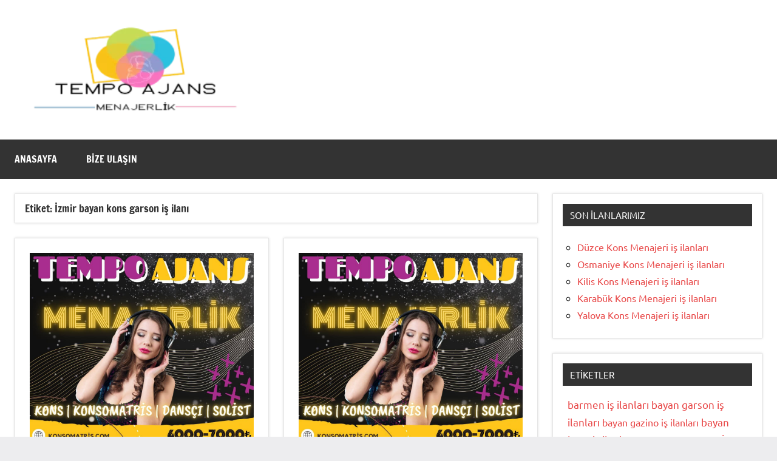

--- FILE ---
content_type: text/html; charset=UTF-8
request_url: https://www.konsomatris.com/etiket/izmir-bayan-kons-garson-is-ilani
body_size: 17359
content:
<!DOCTYPE html><html dir="ltr" lang="tr" prefix="og: https://ogp.me/ns#"><head><meta charset="UTF-8"><meta name="viewport" content="width=device-width, initial-scale=1"><link rel="profile" href="https://gmpg.org/xfn/11"><title>İzmir bayan kons garson iş ilanı | kons iş ilanı, konsomatris iş ilanı, gazino iş ilanı</title><meta name="robots" content="max-image-preview:large" /><meta name="google-site-verification" content="WS9u45g3Dn-Spt1bMR5ZprJ6cIG7Y92JkYhGS788E8s" /><meta name="msvalidate.01" content="8BA9121D84A6BBD0293FEBA7C9D67D72" /><meta name="yandex-verification" content="9d57c70dfe1aae46" /><link rel="canonical" href="https://www.konsomatris.com/etiket/izmir-bayan-kons-garson-is-ilani" /><meta name="generator" content="All in One SEO (AIOSEO) 4.9.0" /> <script type="litespeed/javascript" data-src="https://www.googletagmanager.com/gtag/js?id=AW-751405975"></script> <script type="litespeed/javascript">window.dataLayer=window.dataLayer||[];function gtag(){dataLayer.push(arguments)}
gtag('js',new Date());gtag('config','AW-751405975')</script> <script type="application/ld+json" class="aioseo-schema">{"@context":"https:\/\/schema.org","@graph":[{"@type":"BreadcrumbList","@id":"https:\/\/www.konsomatris.com\/etiket\/izmir-bayan-kons-garson-is-ilani#breadcrumblist","itemListElement":[{"@type":"ListItem","@id":"https:\/\/www.konsomatris.com#listItem","position":1,"name":"Ev","item":"https:\/\/www.konsomatris.com","nextItem":{"@type":"ListItem","@id":"https:\/\/www.konsomatris.com\/etiket\/izmir-bayan-kons-garson-is-ilani#listItem","name":"\u0130zmir bayan kons garson i\u015f ilan\u0131"}},{"@type":"ListItem","@id":"https:\/\/www.konsomatris.com\/etiket\/izmir-bayan-kons-garson-is-ilani#listItem","position":2,"name":"\u0130zmir bayan kons garson i\u015f ilan\u0131","previousItem":{"@type":"ListItem","@id":"https:\/\/www.konsomatris.com#listItem","name":"Ev"}}]},{"@type":"CollectionPage","@id":"https:\/\/www.konsomatris.com\/etiket\/izmir-bayan-kons-garson-is-ilani#collectionpage","url":"https:\/\/www.konsomatris.com\/etiket\/izmir-bayan-kons-garson-is-ilani","name":"\u0130zmir bayan kons garson i\u015f ilan\u0131 | kons i\u015f ilan\u0131, konsomatris i\u015f ilan\u0131, gazino i\u015f ilan\u0131","inLanguage":"tr-TR","isPartOf":{"@id":"https:\/\/www.konsomatris.com\/#website"},"breadcrumb":{"@id":"https:\/\/www.konsomatris.com\/etiket\/izmir-bayan-kons-garson-is-ilani#breadcrumblist"}},{"@type":"Person","@id":"https:\/\/www.konsomatris.com\/#person","name":"admin","image":{"@type":"ImageObject","@id":"https:\/\/www.konsomatris.com\/etiket\/izmir-bayan-kons-garson-is-ilani#personImage","url":"https:\/\/www.konsomatris.com\/wp-content\/litespeed\/avatar\/aa86b540c4d5f4e86aac71853a6f3b4d.jpg?ver=1768693273","width":96,"height":96,"caption":"admin"}},{"@type":"WebSite","@id":"https:\/\/www.konsomatris.com\/#website","url":"https:\/\/www.konsomatris.com\/","name":"Kons i\u015f ilan\u0131, konsomatris i\u015f ilan\u0131, gazino i\u015f ilan\u0131","description":"kons i\u015f ilanlar\u0131, bayan garson i\u015f ilanlar\u0131, bayan kons i\u015f ilanlar\u0131, gazino i\u015f ilanlar\u0131, bar gazino i\u015f ilanlar\u0131, istanbul kons i\u015f ilanlar\u0131, konsomatris","inLanguage":"tr-TR","publisher":{"@id":"https:\/\/www.konsomatris.com\/#person"}}]}</script> <link rel="manifest" href="/pwa-manifest.json"><link rel="apple-touch-icon" sizes="512x512" href="https://www.konsomatris.com/wp-content/uploads/2023/01/konsomatris.com2_.png"><link rel="apple-touch-icon-precomposed" sizes="192x192" href="https://www.konsomatris.com/wp-content/uploads/2023/01/konsomatris.com2_.png"><link rel="alternate" type="application/rss+xml" title="kons iş ilanı, konsomatris iş ilanı, gazino iş ilanı &raquo; akışı" href="https://www.konsomatris.com/feed" /><link rel="alternate" type="application/rss+xml" title="kons iş ilanı, konsomatris iş ilanı, gazino iş ilanı &raquo; yorum akışı" href="https://www.konsomatris.com/comments/feed" /><link rel="alternate" type="application/rss+xml" title="kons iş ilanı, konsomatris iş ilanı, gazino iş ilanı &raquo; İzmir bayan kons garson iş ilanı etiket akışı" href="https://www.konsomatris.com/etiket/izmir-bayan-kons-garson-is-ilani/feed" /><style id="litespeed-ccss">ul{box-sizing:border-box}.entry-content{counter-reset:footnotes}:root{--wp--preset--font-size--normal:16px;--wp--preset--font-size--huge:42px}.aligncenter{clear:both}.screen-reader-text{border:0;clip-path:inset(50%);height:1px;margin:-1px;overflow:hidden;padding:0;position:absolute;width:1px;word-wrap:normal!important}html :where(img[class*=wp-image-]){height:auto;max-width:100%}:where(figure){margin:0 0 1em}:root{--wp--preset--aspect-ratio--square:1;--wp--preset--aspect-ratio--4-3:4/3;--wp--preset--aspect-ratio--3-4:3/4;--wp--preset--aspect-ratio--3-2:3/2;--wp--preset--aspect-ratio--2-3:2/3;--wp--preset--aspect-ratio--16-9:16/9;--wp--preset--aspect-ratio--9-16:9/16;--wp--preset--color--black:#000000;--wp--preset--color--cyan-bluish-gray:#abb8c3;--wp--preset--color--white:#ffffff;--wp--preset--color--pale-pink:#f78da7;--wp--preset--color--vivid-red:#cf2e2e;--wp--preset--color--luminous-vivid-orange:#ff6900;--wp--preset--color--luminous-vivid-amber:#fcb900;--wp--preset--color--light-green-cyan:#7bdcb5;--wp--preset--color--vivid-green-cyan:#00d084;--wp--preset--color--pale-cyan-blue:#8ed1fc;--wp--preset--color--vivid-cyan-blue:#0693e3;--wp--preset--color--vivid-purple:#9b51e0;--wp--preset--color--primary:#e84747;--wp--preset--color--secondary:#cb3e3e;--wp--preset--color--tertiary:#ae3535;--wp--preset--color--contrast:#4747e8;--wp--preset--color--accent:#47e897;--wp--preset--color--highlight:#e8e847;--wp--preset--color--light-gray:#eeeeee;--wp--preset--color--gray:#777777;--wp--preset--color--dark-gray:#333333;--wp--preset--gradient--vivid-cyan-blue-to-vivid-purple:linear-gradient(135deg,rgba(6,147,227,1) 0%,rgb(155,81,224) 100%);--wp--preset--gradient--light-green-cyan-to-vivid-green-cyan:linear-gradient(135deg,rgb(122,220,180) 0%,rgb(0,208,130) 100%);--wp--preset--gradient--luminous-vivid-amber-to-luminous-vivid-orange:linear-gradient(135deg,rgba(252,185,0,1) 0%,rgba(255,105,0,1) 100%);--wp--preset--gradient--luminous-vivid-orange-to-vivid-red:linear-gradient(135deg,rgba(255,105,0,1) 0%,rgb(207,46,46) 100%);--wp--preset--gradient--very-light-gray-to-cyan-bluish-gray:linear-gradient(135deg,rgb(238,238,238) 0%,rgb(169,184,195) 100%);--wp--preset--gradient--cool-to-warm-spectrum:linear-gradient(135deg,rgb(74,234,220) 0%,rgb(151,120,209) 20%,rgb(207,42,186) 40%,rgb(238,44,130) 60%,rgb(251,105,98) 80%,rgb(254,248,76) 100%);--wp--preset--gradient--blush-light-purple:linear-gradient(135deg,rgb(255,206,236) 0%,rgb(152,150,240) 100%);--wp--preset--gradient--blush-bordeaux:linear-gradient(135deg,rgb(254,205,165) 0%,rgb(254,45,45) 50%,rgb(107,0,62) 100%);--wp--preset--gradient--luminous-dusk:linear-gradient(135deg,rgb(255,203,112) 0%,rgb(199,81,192) 50%,rgb(65,88,208) 100%);--wp--preset--gradient--pale-ocean:linear-gradient(135deg,rgb(255,245,203) 0%,rgb(182,227,212) 50%,rgb(51,167,181) 100%);--wp--preset--gradient--electric-grass:linear-gradient(135deg,rgb(202,248,128) 0%,rgb(113,206,126) 100%);--wp--preset--gradient--midnight:linear-gradient(135deg,rgb(2,3,129) 0%,rgb(40,116,252) 100%);--wp--preset--font-size--small:13px;--wp--preset--font-size--medium:20px;--wp--preset--font-size--large:36px;--wp--preset--font-size--x-large:42px;--wp--preset--font-size--extra-large:48px;--wp--preset--font-size--huge:64px;--wp--preset--spacing--20:0.44rem;--wp--preset--spacing--30:0.67rem;--wp--preset--spacing--40:1rem;--wp--preset--spacing--50:1.5rem;--wp--preset--spacing--60:2.25rem;--wp--preset--spacing--70:3.38rem;--wp--preset--spacing--80:5.06rem;--wp--preset--shadow--natural:6px 6px 9px rgba(0, 0, 0, 0.2);--wp--preset--shadow--deep:12px 12px 50px rgba(0, 0, 0, 0.4);--wp--preset--shadow--sharp:6px 6px 0px rgba(0, 0, 0, 0.2);--wp--preset--shadow--outlined:6px 6px 0px -3px rgba(255, 255, 255, 1), 6px 6px rgba(0, 0, 0, 1);--wp--preset--shadow--crisp:6px 6px 0px rgba(0, 0, 0, 1)}:root{--wp--style--global--content-size:900px;--wp--style--global--wide-size:1100px}:where(body){margin:0}body{padding-top:0;padding-right:0;padding-bottom:0;padding-left:0}a:where(:not(.wp-element-button)){text-decoration:underline}.swp-content-locator{display:none!important;margin:0!important}:root{--dynamico--primary-color:#e84747;--dynamico--secondary-color:#cb3e3e;--dynamico--tertiary-color:#ae3535;--dynamico--accent-color:#47e897;--dynamico--contrast-color:#4747e8;--dynamico--highlight-color:#e8e847;--dynamico--light-gray-color:#eeeeee;--dynamico--gray-color:#777777;--dynamico--dark-gray-color:#333333;--dynamico--page-background-color:#fff;--dynamico--text-color:rgba(0, 0, 0, 0.9);--dynamico--medium-text-color:rgba(0, 0, 0, 0.6);--dynamico--light-text-color:rgba(0, 0, 0, 0.4);--dynamico--medium-border-color:rgba(0, 0, 0, 0.3);--dynamico--light-border-color:rgba(0, 0, 0, 0.1);--dynamico--link-color:#e84747;--dynamico--link-hover-color:#e84747;--dynamico--button-color:#e84747;--dynamico--button-text-color:#fff;--dynamico--button-hover-color:#333;--dynamico--button-hover-text-color:#fff;--dynamico--header-background-color:#fff;--dynamico--header-text-color:#333;--dynamico--site-title-color:#e84747;--dynamico--site-title-hover-color:#333;--dynamico--navi-background-color:#333;--dynamico--navi-text-color:#fff;--dynamico--navi-hover-color:#e84747;--dynamico--navi-hover-text-color:#fff;--dynamico--navi-border-color:#fff;--dynamico--submenu-background-color:#fff;--dynamico--submenu-text-color:#333;--dynamico--submenu-border-color:rgba(0, 0, 0, 0.5);--dynamico--featured-background-color:#333;--dynamico--featured-text-color:#fff;--dynamico--featured-hover-color:rgba(255, 255, 255, 0.6);--dynamico--featured-border-color:#e84747;--dynamico--title-color:#333;--dynamico--title-hover-color:#e84747;--dynamico--post-meta-background-color:#eeeeee;--dynamico--content-border-color:rgba(0, 0, 0, 0.1);--dynamico--widget-title-background-color:#333;--dynamico--widget-title-text-color:#fff;--dynamico--widget-border-color:rgba(0, 0, 0, 0.1);--dynamico--footer-background-color:#333;--dynamico--footer-overlay-color:rgba(255, 255, 255, 0.05);--dynamico--footer-text-color:rgba(255, 255, 255, 0.6);--dynamico--footer-link-color:#fff;--dynamico--footer-link-hover-color:rgba(255, 255, 255, 0.6);--dynamico--footer-border-color:rgba(255, 255, 255, 0.1);--dynamico--text-font:"Ubuntu", arial, helvetica, sans-serif;--dynamico--title-font:"Francois One", arial, helvetica, sans-serif;--dynamico--navi-font:"Francois One", arial, helvetica, sans-serif;--dynamico--widget-title-font:"Ubuntu", arial, helvetica, sans-serif;--dynamico--title-font-weight:normal;--dynamico--navi-font-weight:normal;--dynamico--widget-title-font-weight:normal;--dynamico--title-text-transform:none;--dynamico--navi-text-transform:uppercase;--dynamico--widget-title-text-transform:uppercase;--dynamico--text-line-height:1.75;--dynamico--title-line-height:1.4}html{box-sizing:border-box;font-family:sans-serif;-webkit-text-size-adjust:100%;-ms-text-size-adjust:100%}article,figcaption,figure,header,main,nav,section{display:block}strong{font-weight:700}svg:not(:root){overflow:hidden}figure{margin:0}button,input,textarea{margin:0;color:inherit;font:inherit}button{overflow:visible}button{text-transform:none}button{-webkit-appearance:button;appearance:button}button::-moz-focus-inner,input::-moz-focus-inner{padding:0;border:0}input{line-height:normal}body,button,input,textarea{color:rgb(0 0 0 / .9);color:var(--dynamico--text-color);font-size:16px;font-size:1rem;font-family:Ubuntu,arial,helvetica,sans-serif;font-family:var(--dynamico--text-font);line-height:1.75;line-height:var(--dynamico--text-line-height)}h1,h3{clear:both;margin-top:1em;margin-bottom:.75em;color:#333;color:var(--dynamico--title-color);font-family:"Francois One",arial,helvetica,sans-serif;font-family:var(--dynamico--title-font);font-weight:400;font-weight:var(--dynamico--title-font-weight);text-transform:none;text-transform:var(--dynamico--title-text-transform);line-height:1.4;line-height:var(--dynamico--title-line-height)}h1{font-size:28px;font-size:1.75rem}h3{font-size:22px;font-size:1.375rem}p{margin-top:1rem;margin-bottom:1.5rem}i{font-style:italic}*,*::before,*::after{box-sizing:inherit}body{margin:0;background:#ededef}ul{margin:1.75rem 0;padding:0 0 0 1.5rem}ul{list-style:circle}li>ul{margin-top:.5em;margin-bottom:.5em;margin-left:1.5em}img{border:0;max-width:100%;height:auto}a{color:#e84747;color:var(--dynamico--link-color);text-decoration:underline;background-color:#fff0}button{margin:0;padding:.6rem 1rem;border:none;color:#fff;color:var(--dynamico--button-text-color);background-color:#e84747;background-color:var(--dynamico--button-color);text-decoration:none;font-weight:400;font-size:15px;font-size:.9375rem}textarea{padding:.3em .6em;max-width:100%;border:1px solid;border-color:rgb(0 0 0 / .1);border-color:var(--dynamico--light-border-color);background:none;color:rgb(0 0 0 / .6);color:var(--dynamico--medium-text-color)}textarea{overflow:auto;width:100%}.screen-reader-text{position:absolute!important;overflow:hidden;clip:rect(1px,1px,1px,1px);width:1px;height:1px}.aligncenter{display:block}.aligncenter{clear:both;margin-right:auto;margin-left:auto}.site{box-sizing:border-box;margin:0 auto;padding:0;width:100%;overflow:hidden;max-width:1340px}.site-content{padding:1.25rem 1.25rem 1px;background-color:#fff;background-color:var(--dynamico--page-background-color)}.site-main{margin-left:auto;margin-right:auto;max-width:900px}.site-header{background-color:#fff;background-color:var(--dynamico--header-background-color)}.header-main{display:flex;flex-wrap:wrap;flex-direction:column;padding:1.25rem}.site-logo{margin-right:1.25rem}.site-logo .custom-logo{margin:0;padding:0;max-width:100%;height:auto;border:none;vertical-align:top}.site-branding{display:flex;margin:0;padding:0;max-width:100%;flex-direction:column;justify-content:center}.site-branding a:link,.site-branding a:visited{text-decoration:none}.site-title{margin:0;padding:0;color:#e84747;color:var(--dynamico--site-title-color);text-decoration:none;font-size:28px;font-size:1.75rem;font-family:"Francois One",arial,helvetica,sans-serif;font-family:var(--dynamico--title-font);font-weight:400;font-weight:var(--dynamico--title-font-weight);text-transform:none;text-transform:var(--dynamico--title-text-transform);line-height:1.4;line-height:var(--dynamico--title-line-height)}.site-title a:link,.site-title a:visited{color:#e84747;color:var(--dynamico--site-title-color)}.site-description{display:block;margin:0;padding:0;color:#333;color:var(--dynamico--header-text-color);font-size:14px;font-size:.875rem}body.site-title-hidden .site-header .site-title,body.site-description-hidden .site-header .site-description{position:absolute;overflow:hidden;clip:rect(1px,1px,1px,1px);width:1px;height:1px}.primary-navigation-wrap{position:relative;background-color:#333;background-color:var(--dynamico--navi-background-color)}.primary-navigation{position:relative;width:100%}.main-navigation ul{margin:0;padding:0;color:#fff;color:var(--dynamico--navi-text-color);list-style:none;font-size:16px;font-size:1rem;font-family:"Francois One",arial,helvetica,sans-serif;font-family:var(--dynamico--navi-font);font-weight:400;font-weight:var(--dynamico--navi-font-weight);text-transform:uppercase;text-transform:var(--dynamico--navi-text-transform)}.main-navigation>ul{border-top:1px solid;color:#fff;color:var(--dynamico--navi-border-color)}.main-navigation ul{display:none}.main-navigation ul li{position:relative;margin:0}.main-navigation ul a{display:block;margin:0;padding:1.15rem 1.5rem;border-bottom:1px solid;border-color:#fff;border-color:var(--dynamico--navi-border-color);text-decoration:none}.main-navigation ul a,.main-navigation ul a:link,.main-navigation ul a:visited{color:#fff;color:var(--dynamico--navi-text-color);text-decoration:none}.primary-menu-toggle{display:flex;margin:0;padding:1.15rem 1.5rem;border:none;background:none;color:#fff;color:var(--dynamico--navi-text-color);text-decoration:none;font-size:16px;font-size:1rem;font-family:"Francois One",arial,helvetica,sans-serif;font-family:var(--dynamico--navi-font);font-weight:400;font-weight:var(--dynamico--navi-font-weight);text-transform:uppercase;text-transform:var(--dynamico--navi-text-transform);text-align:left;align-items:center}.primary-menu-toggle .menu-toggle-text{display:none}.primary-menu-toggle .icon{margin:0;width:24px;height:24px;vertical-align:top;fill:#fff;fill:var(--dynamico--navi-text-color)}.primary-menu-toggle[aria-expanded="false"] .icon-close{display:none}.sidebar{margin-left:auto;margin-right:auto;max-width:900px}.sidebar .widget .widget-title{margin:0 0 1rem;padding:.5rem .75rem;color:#fff;color:var(--dynamico--widget-title-text-color);background-color:#333;background-color:var(--dynamico--widget-title-background-color);font-size:15px;font-size:.9375rem;font-family:Ubuntu,arial,helvetica,sans-serif;font-family:var(--dynamico--widget-title-font);font-weight:400;font-weight:var(--dynamico--widget-title-font-weight);text-transform:uppercase;text-transform:var(--dynamico--widget-title-text-transform);line-height:1.4;line-height:var(--dynamico--title-line-height)}@media only screen and (min-width:480px){.has-sidebar .sidebar .widget{padding:1.5rem;border:1px solid;border-color:rgb(0 0 0 / .1);border-color:var(--dynamico--widget-border-color);background:#fff}.has-sidebar .sidebar .widget .widget-title{margin:-.5rem -.5rem 1rem}.has-sidebar.has-box-shadow .sidebar .widget{box-shadow:0 0 4px #ddd}}@media only screen and (min-width:880px){.has-sidebar .site-content{display:flex}.has-sidebar .site-content .site-main,.has-sidebar .site-content .sidebar{margin:0;box-sizing:border-box}.has-sidebar .site-content .site-main{flex-basis:70%}.has-sidebar .site-content .sidebar{max-width:100%;min-width:300px;padding-left:1.5rem;flex-grow:1;flex-basis:30%}}.type-post{margin:0 0 1.25rem;padding:0}.entry-header{margin-bottom:.5rem}.entry-title{margin:0;padding:0;color:#333;color:var(--dynamico--title-color);-ms-word-wrap:break-word;word-wrap:break-word;font-size:20px;font-size:1.25rem;font-family:"Francois One",arial,helvetica,sans-serif;font-family:var(--dynamico--title-font);font-weight:400;font-weight:var(--dynamico--title-font-weight);text-transform:none;text-transform:var(--dynamico--title-text-transform);line-height:1.4;line-height:var(--dynamico--title-line-height)}article .entry-header .entry-title{padding-bottom:.5rem;border-bottom:5px solid;border-color:#333;border-color:var(--dynamico--title-color)}.entry-content{font-size:16px;font-size:1rem}.post-image{margin-bottom:.5rem}.wp-post-image{margin:0;padding:0;vertical-align:top}.entry-meta{display:flex;flex-wrap:wrap;flex-direction:column;margin:0;padding:.6rem 1rem;font-size:14px;font-size:.875rem;background-color:#eee;background-color:var(--dynamico--post-meta-background-color)}.entry-meta a:link,.entry-meta a:visited{color:rgb(0 0 0 / .6);color:var(--dynamico--medium-text-color);text-decoration:underline}.entry-meta .updated:not(.published){display:none}@media only screen and (min-width:360px){.entry-meta{flex-direction:row;align-items:center}.entry-meta>span{padding-bottom:2px}.entry-meta>span::after{display:inline-block;margin:0 .5rem;color:rgb(0 0 0 / .4);color:var(--dynamico--light-text-color);content:"|"}.entry-meta .entry-comments::after{margin:0;content:""}}body.date-hidden .type-post .entry-meta .posted-on,body.author-hidden .type-post .entry-meta .posted-by,body.comments-hidden .type-post .entry-meta .entry-comments{position:absolute;overflow:hidden;clip:rect(1px,1px,1px,1px);width:1px;height:1px}body.author-hidden .type-post .entry-meta .posted-by::after,body.date-hidden .type-post .entry-meta .posted-on::after,body.comments-hidden .type-post .entry-meta .posted-by::after,body.author-hidden.comments-hidden .type-post .entry-meta .posted-on::after,body.date-hidden.comments-hidden .type-post .entry-meta .posted-by::after{margin:0;content:""}body.date-hidden.author-hidden.comments-hidden .type-post .entry-meta{display:none}.widget{margin:0 0 1.25rem;padding:0}.widget .widget-title{font-size:20px;font-size:1.25rem;-ms-word-wrap:break-word;word-wrap:break-word}.widget ul{margin-top:1.25rem;margin-left:-.5rem}.widget ul a:link,.widget ul a:visited,.widget .tagcloud a:link,.widget .tagcloud a:visited{text-decoration:none}.widget ul:last-child{margin-bottom:0}.comment-form label{display:inline-block;min-width:150px;font-weight:700}.comment-form textarea{margin-top:.4em;background:#fff}.comment-reply-title small a{margin-left:1em;text-transform:none;font-size:15px;font-size:.9375rem;font-weight:400}figure,img{max-width:100%}figcaption,.wp-caption{font-size:16px;font-size:1rem;color:rgb(0 0 0 / .6);color:var(--dynamico--medium-text-color)}.wp-caption img[class*="wp-image-"]{display:block;margin:0 auto}:root{--tz-column-gap:1.5rem}@media only screen and (min-width:640px){.site-title{font-size:32px;font-size:2rem}.entry-title{font-size:22px;font-size:1.375rem}}@media only screen and (min-width:960px){.site-title{font-size:36px;font-size:2.25rem}.site-description{font-size:15px;font-size:.9375rem}.entry-title{font-size:24px;font-size:1.5rem}.entry-content{font-size:17px;font-size:1.0625rem}button{font-size:16px;font-size:1rem}.entry-meta,.comment-reply-title small a{font-size:15px;font-size:.9375rem}}@media only screen and (min-width:1280px){.site-title{font-size:40px;font-size:2.5rem}.entry-title{font-size:28px;font-size:1.75rem}}@media only screen and (min-width:480px){.header-main{padding:1.5rem}.site-content,.has-sidebar .site-content{padding:1.5rem 1.5rem 1px}.type-post,.widget{margin-bottom:1.5rem}.has-sidebar .type-post{padding:1.5rem;border:1px solid;border-color:rgb(0 0 0 / .1);border-color:var(--dynamico--content-border-color);background:#fff}.has-sidebar.has-box-shadow .type-post{box-shadow:0 0 4px #ddd}.entry-header,.post-image{margin-bottom:.75rem}}@media only screen and (min-width:640px){.header-main{padding:2rem;flex-direction:row;align-items:center}.site-content{padding:2rem 2rem .5rem}}@media only screen and (min-width:960px){.header-main{padding:2.25rem 2.5rem}.site-content{padding:2.5rem 2.5rem 1rem}.entry-header,.post-image{margin-bottom:1rem}}@media only screen and (min-width:1280px){.header-main{padding:2.5rem 3rem}.site-content{padding:3rem 3rem 1.5rem}}@media only screen and (min-width:480px){.primary-menu-toggle .menu-toggle-text{display:inline-block;margin-left:.75em}}@media only screen and (min-width:960px){.primary-menu-toggle{display:none}.main-navigation ul{display:block}.primary-navigation{display:flex;align-items:center}#masthead .main-navigation>ul.menu{display:-webkit-box;display:-ms-flexbox;display:flex;-ms-flex-flow:row wrap;flex-flow:row wrap;margin:0;border-bottom:none}.main-navigation>ul,.main-navigation>ul>li>a{border:none}}.qlwapp-whatsapp-icon{font-family:"qlwapp-whatsapp"!important;speak:none;font-style:normal;font-weight:400;font-variant:normal;text-transform:none;line-height:1;-webkit-font-smoothing:antialiased;-moz-osx-font-smoothing:grayscale}.qlwapp-whatsapp-icon:before{content:""}#qlwapp{box-sizing:border-box;font-size:var(--qlwapp-scheme-font-size);font-family:var(--qlwapp-scheme-font-family)}@media (min-width:430px){#qlwapp{width:430px}}#qlwapp *{box-sizing:border-box}#qlwapp.qlwapp-bottom-left{position:fixed;z-index:9999999}#qlwapp.qlwapp-bottom-left{right:auto;left:0}#qlwapp.qlwapp-bottom-left.qlwapp-button .qlwapp-toggle{margin-left:20px}#qlwapp.qlwapp-bottom-left{top:auto;bottom:0}#qlwapp.qlwapp-rounded.qlwapp-button .qlwapp-toggle{border-radius:50px}#qlwapp .qlwapp-container{display:flex;flex-direction:column}#qlwapp .qlwapp-close{font-family:"Source Serif Pro";display:block;opacity:.8;font-style:unset;font-size:24px;font-weight:700;width:24px;height:24px;text-align:center;line-height:24px;z-index:1}#qlwapp .qlwapp-toggle{display:inline-flex;align-items:center;justify-content:center;margin-left:auto;margin-right:auto}#qlwapp .qlwapp-toggle{box-shadow:0 1px 6px 0 rgb(0 0 0 / .06),0 2px 32px 0 rgb(0 0 0 / .16);margin-top:24px;margin-bottom:24px;position:relative;text-decoration:none}#qlwapp .qlwapp-toggle{outline:none;text-decoration:none}#qlwapp.qlwapp-button .qlwapp-toggle{height:40px;white-space:nowrap;padding:12px 24px}#qlwapp.qlwapp-button .qlwapp-toggle .qlwapp-icon{margin:0 12px 0 0}#qlwapp.qlwapp-button .qlwapp-toggle .qlwapp-close{display:none}#qlwapp .qlwapp-toggle{background-color:var(--qlwapp-scheme-brand,#25d366)}#qlwapp .qlwapp-close,#qlwapp .qlwapp-toggle{color:var(--qlwapp-scheme-text,#ffffff)}#qlwapp{animation-duration:1.5s;animation-timing-function:ease-in;animation-name:var(--qlwapp-button-animation-name,"none");animation-delay:var(--qlwapp-button-animation-delay,0);animation-iteration-count:1;transform-origin:center;display:none}:root{--qlwapp-scheme-font-family:inherit;--qlwapp-scheme-font-size:18px;--qlwapp-scheme-icon-size:60px;--qlwapp-scheme-icon-font-size:24px;--qlwapp-scheme-box-message-word-break:break-all}.gizle{display:none}</style><link rel="preload" data-asynced="1" data-optimized="2" as="style" onload="this.onload=null;this.rel='stylesheet'" href="https://www.konsomatris.com/wp-content/litespeed/css/eda011a9977f72b2612f84eedf5afa6b.css?ver=1fbd4" /><script type="litespeed/javascript">!function(a){"use strict";var b=function(b,c,d){function e(a){return h.body?a():void setTimeout(function(){e(a)})}function f(){i.addEventListener&&i.removeEventListener("load",f),i.media=d||"all"}var g,h=a.document,i=h.createElement("link");if(c)g=c;else{var j=(h.body||h.getElementsByTagName("head")[0]).childNodes;g=j[j.length-1]}var k=h.styleSheets;i.rel="stylesheet",i.href=b,i.media="only x",e(function(){g.parentNode.insertBefore(i,c?g:g.nextSibling)});var l=function(a){for(var b=i.href,c=k.length;c--;)if(k[c].href===b)return a();setTimeout(function(){l(a)})};return i.addEventListener&&i.addEventListener("load",f),i.onloadcssdefined=l,l(f),i};"undefined"!=typeof exports?exports.loadCSS=b:a.loadCSS=b}("undefined"!=typeof global?global:this);!function(a){if(a.loadCSS){var b=loadCSS.relpreload={};if(b.support=function(){try{return a.document.createElement("link").relList.supports("preload")}catch(b){return!1}},b.poly=function(){for(var b=a.document.getElementsByTagName("link"),c=0;c<b.length;c++){var d=b[c];"preload"===d.rel&&"style"===d.getAttribute("as")&&(a.loadCSS(d.href,d,d.getAttribute("media")),d.rel=null)}},!b.support()){b.poly();var c=a.setInterval(b.poly,300);a.addEventListener&&a.addEventListener("load",function(){b.poly(),a.clearInterval(c)}),a.attachEvent&&a.attachEvent("onload",function(){a.clearInterval(c)})}}}(this);</script> <script type="text/javascript" src="https://www.konsomatris.com/wp-includes/js/jquery/jquery.min.js?ver=3.7.1" id="jquery-core-js"></script> <link rel="https://api.w.org/" href="https://www.konsomatris.com/wp-json/" /><link rel="alternate" title="JSON" type="application/json" href="https://www.konsomatris.com/wp-json/wp/v2/tags/466" /><link rel="EditURI" type="application/rsd+xml" title="RSD" href="https://www.konsomatris.com/xmlrpc.php?rsd" /><meta name="generator" content="WordPress 6.9" /><link rel="icon" href="https://www.konsomatris.com/wp-content/uploads/2023/01/konsomatris.com2_-150x150.png" sizes="32x32" /><link rel="icon" href="https://www.konsomatris.com/wp-content/uploads/2023/01/konsomatris.com2_-300x300.png" sizes="192x192" /><meta name="msapplication-TileImage" content="https://www.konsomatris.com/wp-content/uploads/2023/01/konsomatris.com2_-300x300.png" /><meta name="pwaforwp" content="wordpress-plugin"/><meta name="theme-color" content="#D5E0EB"><meta name="apple-mobile-web-app-title" content="Kons iş ilanı, konsomatris iş ilanı, gazino iş ilanı"><meta name="application-name" content="Kons iş ilanı, konsomatris iş ilanı, gazino iş ilanı"><meta name="apple-mobile-web-app-capable" content="yes"><meta name="apple-mobile-web-app-status-bar-style" content="default"><meta name="mobile-web-app-capable" content="yes"><meta name="apple-touch-fullscreen" content="yes"><link rel="apple-touch-icon" sizes="192x192" href="https://www.konsomatris.com/wp-content/uploads/2023/01/konsomatris.com2_.png"><link rel="apple-touch-icon" sizes="512x512" href="https://www.konsomatris.com/wp-content/uploads/2023/01/konsomatris.com2_.png"></head><body class="archive tag tag-izmir-bayan-kons-garson-is-ilani tag-466 wp-custom-logo wp-embed-responsive wp-theme-dynamico centered-theme-layout has-box-shadow has-sidebar site-title-hidden site-description-hidden blog-layout-two-column-grid date-hidden author-hidden categories-hidden comments-hidden tags-hidden is-blog-page hfeed"><div id="page" class="site">
<a class="skip-link screen-reader-text" href="#content">İçeriğe geç</a><header id="masthead" class="site-header" role="banner"><div class="header-main"><div class="site-logo">
<a href="https://www.konsomatris.com/" class="custom-logo-link" rel="home"><img data-lazyloaded="1" src="[data-uri]" width="350" height="150" data-src="https://www.konsomatris.com/wp-content/uploads/2023/01/konsbayram.png" class="custom-logo" alt="kons iş ilanı, konsomatris iş ilanı, gazino iş ilanı" decoding="async" fetchpriority="high" data-srcset="https://www.konsomatris.com/wp-content/uploads/2023/01/konsbayram.png 350w, https://www.konsomatris.com/wp-content/uploads/2023/01/konsbayram-300x129.png 300w" data-sizes="(max-width: 350px) 100vw, 350px" /><noscript><img width="350" height="150" src="https://www.konsomatris.com/wp-content/uploads/2023/01/konsbayram.png" class="custom-logo" alt="kons iş ilanı, konsomatris iş ilanı, gazino iş ilanı" decoding="async" fetchpriority="high" srcset="https://www.konsomatris.com/wp-content/uploads/2023/01/konsbayram.png 350w, https://www.konsomatris.com/wp-content/uploads/2023/01/konsbayram-300x129.png 300w" sizes="(max-width: 350px) 100vw, 350px" /></noscript></a></div><div class="site-branding"><p class="site-title"><a href="https://www.konsomatris.com/" rel="home">kons iş ilanı, konsomatris iş ilanı, gazino iş ilanı</a></p><p class="site-description">kons iş ilanları, bayan garson iş ilanları, bayan kons iş ilanları, gazino iş ilanları, bar gazino iş ilanları, istanbul kons iş ilanları, konsomatris</p></div></div><div id="main-navigation-wrap" class="primary-navigation-wrap">
<button class="primary-menu-toggle menu-toggle" aria-controls="primary-menu" aria-expanded="false" >
<svg class="icon icon-menu" aria-hidden="true" role="img"> <use xlink:href="https://www.konsomatris.com/wp-content/themes/dynamico/assets/icons/genericons-neue.svg#menu"></use> </svg><svg class="icon icon-close" aria-hidden="true" role="img"> <use xlink:href="https://www.konsomatris.com/wp-content/themes/dynamico/assets/icons/genericons-neue.svg#close"></use> </svg>			<span class="menu-toggle-text">Menü</span>
</button><div class="primary-navigation"><nav id="site-navigation" class="main-navigation"  role="navigation" aria-label="Birincil menü"><ul id="primary-menu" class="menu"><li id="menu-item-1581" class="menu-item menu-item-type-custom menu-item-object-custom menu-item-home menu-item-1581"><a href="https://www.konsomatris.com/">Anasayfa</a></li><li id="menu-item-1582" class="menu-item menu-item-type-post_type menu-item-object-page menu-item-1582"><a href="https://www.konsomatris.com/contact-us-2">Bize ulaşın</a></li></ul></nav></div></div></header><div id="content" class="site-content"><main id="main" class="site-main" role="main"><header class="archive-header entry-header"><h1 class="archive-title entry-title">Etiket: <span>İzmir bayan kons garson iş ilanı</span></h1></header><div id="post-wrapper" class="post-wrapper"><div class="post-column"><article id="post-2580" class="post-2580 post type-post status-publish format-standard has-post-thumbnail hentry category-bayan-gazino-is-ilanlari category-gazino-is-ilanlari tag-dansoz-is-ilani tag-gazino-is-ilanlari tag-izmir-bayan-kons-garson-is-ilani tag-izmir-bayan-kons-is-ilanlari tag-izmir-dansoz-is-ilanlari tag-izmir-gazino-is-ilanlari tag-izmir-gazino-kons-is-ilanlari tag-izmir-kons-is-ilani tag-izmir-kons-is-ilanlari tag-izmir-konsomatris-is-ilanlari tag-izmir-pavyon-kons-is-ilanlari tag-izmir-salon-hostesi-is-ilanlari tag-kons-is-ilani tag-kons-is-ilanlari tag-oryantal-is-ilani"><figure class="post-image post-image-archives">
<a class="wp-post-image-link" href="https://www.konsomatris.com/izmir-gazino-is-ilanlari.html" aria-hidden="true" tabindex="-1">
<img data-lazyloaded="1" src="[data-uri]" width="1080" height="1080" data-src="https://www.konsomatris.com/wp-content/uploads/2024/08/photo_2024-08-10_23-59-24.jpg" class="attachment-post-thumbnail size-post-thumbnail wp-post-image" alt="kons" decoding="async" data-srcset="https://www.konsomatris.com/wp-content/uploads/2024/08/photo_2024-08-10_23-59-24.jpg 1080w, https://www.konsomatris.com/wp-content/uploads/2024/08/photo_2024-08-10_23-59-24-300x300.jpg 300w, https://www.konsomatris.com/wp-content/uploads/2024/08/photo_2024-08-10_23-59-24-150x150.jpg 150w, https://www.konsomatris.com/wp-content/uploads/2024/08/photo_2024-08-10_23-59-24-768x768.jpg 768w, https://www.konsomatris.com/wp-content/uploads/2024/08/photo_2024-08-10_23-59-24-900x900.jpg 900w" data-sizes="(max-width: 1080px) 100vw, 1080px" /><noscript><img width="1080" height="1080" src="https://www.konsomatris.com/wp-content/uploads/2024/08/photo_2024-08-10_23-59-24.jpg" class="attachment-post-thumbnail size-post-thumbnail wp-post-image" alt="kons" decoding="async" srcset="https://www.konsomatris.com/wp-content/uploads/2024/08/photo_2024-08-10_23-59-24.jpg 1080w, https://www.konsomatris.com/wp-content/uploads/2024/08/photo_2024-08-10_23-59-24-300x300.jpg 300w, https://www.konsomatris.com/wp-content/uploads/2024/08/photo_2024-08-10_23-59-24-150x150.jpg 150w, https://www.konsomatris.com/wp-content/uploads/2024/08/photo_2024-08-10_23-59-24-768x768.jpg 768w, https://www.konsomatris.com/wp-content/uploads/2024/08/photo_2024-08-10_23-59-24-900x900.jpg 900w" sizes="(max-width: 1080px) 100vw, 1080px" /></noscript>				</a><figcaption class="wp-caption-text">kons</figcaption></figure><header class="post-header entry-header"><h2 class="post-title entry-title"><a href="https://www.konsomatris.com/izmir-gazino-is-ilanlari.html" rel="bookmark">İzmir Gazino iş ilanları</a></h2><div class="entry-meta"><span class="posted-on"><a href="https://www.konsomatris.com/izmir-gazino-is-ilanlari.html" rel="bookmark"><time class="entry-date published" datetime="2023-05-17T09:09:39+03:00">17 Mayıs 2023</time><time class="updated" datetime="2024-12-04T14:07:27+03:00">4 Aralık 2024</time></a></span><span class="posted-by"> <span class="author vcard"><a class="url fn n" href="https://www.konsomatris.com/author/admin" title="admin tarafından yazılmış tüm yazıları görüntüle" rel="author">admin</a></span></span><span class="entry-comments"> <a href="https://www.konsomatris.com/izmir-gazino-is-ilanlari.html#respond">Yorum yapılmamış</a></span></div></header><div class="entry-content entry-excerpt"><p>İzmir Gazino iş ilanları  Kons menajeri Profesyonel ve bakımlı bayan konsomatrisler için sunduğu cazip iş fırsatlarıyla size özel bir kariyer kapısı açıyor. Eğer dinamik bir [&#8230;]</p><div class="swp_social_panel swp_horizontal_panel swp_flat_fresh  swp_default_full_color swp_individual_full_color swp_other_full_color scale-100  scale-" data-min-width="1100" data-float-color="#ffffff" data-float="none" data-float-mobile="none" data-transition="slide" data-post-id="2580" ><div class="nc_tweetContainer swp_share_button swp_twitter" data-network="twitter"><a class="nc_tweet swp_share_link" rel="nofollow noreferrer noopener" target="_blank" href="https://twitter.com/intent/tweet?text=%C4%B0zmir+Gazino+i%C5%9F+ilanlar%C4%B1&url=https%3A%2F%2Fwww.konsomatris.com%2Fizmir-gazino-is-ilanlari.html" data-link="https://twitter.com/intent/tweet?text=%C4%B0zmir+Gazino+i%C5%9F+ilanlar%C4%B1&url=https%3A%2F%2Fwww.konsomatris.com%2Fizmir-gazino-is-ilanlari.html"><span class="swp_count swp_hide"><span class="iconFiller"><span class="spaceManWilly"><i class="sw swp_twitter_icon"></i><span class="swp_share">Tweetle</span></span></span></span></a></div><div class="nc_tweetContainer swp_share_button swp_facebook" data-network="facebook"><a class="nc_tweet swp_share_link" rel="nofollow noreferrer noopener" target="_blank" href="https://www.facebook.com/share.php?u=https%3A%2F%2Fwww.konsomatris.com%2Fizmir-gazino-is-ilanlari.html" data-link="https://www.facebook.com/share.php?u=https%3A%2F%2Fwww.konsomatris.com%2Fizmir-gazino-is-ilanlari.html"><span class="swp_count swp_hide"><span class="iconFiller"><span class="spaceManWilly"><i class="sw swp_facebook_icon"></i><span class="swp_share">Paylaş</span></span></span></span></a></div><div class="nc_tweetContainer swp_share_button swp_linkedin" data-network="linkedin"><a class="nc_tweet swp_share_link" rel="nofollow noreferrer noopener" target="_blank" href="https://www.linkedin.com/cws/share?url=https%3A%2F%2Fwww.konsomatris.com%2Fizmir-gazino-is-ilanlari.html" data-link="https://www.linkedin.com/cws/share?url=https%3A%2F%2Fwww.konsomatris.com%2Fizmir-gazino-is-ilanlari.html"><span class="swp_count swp_hide"><span class="iconFiller"><span class="spaceManWilly"><i class="sw swp_linkedin_icon"></i><span class="swp_share">Paylaş</span></span></span></span></a></div><div class="nc_tweetContainer swp_share_button swp_pinterest" data-network="pinterest"><a rel="nofollow noreferrer noopener" class="nc_tweet swp_share_link noPop" href="https://pinterest.com/pin/create/button/?url=https%3A%2F%2Fwww.konsomatris.com%2Fizmir-gazino-is-ilanlari.html" onClick="event.preventDefault();
var e=document.createElement('script');
e.setAttribute('type','text/javascript');
e.setAttribute('charset','UTF-8');
e.setAttribute('src','//assets.pinterest.com/js/pinmarklet.js?r='+Math.random()*99999999);
document.body.appendChild(e);
" ><span class="swp_count swp_hide"><span class="iconFiller"><span class="spaceManWilly"><i class="sw swp_pinterest_icon"></i><span class="swp_share">Pin</span></span></span></span></a></div><div class="nc_tweetContainer swp_share_button total_shares total_sharesalt" ><span class="swp_count ">0 <span class="swp_label">Paylaşımlar</span></span></div></div>
<a href="https://www.konsomatris.com/izmir-gazino-is-ilanlari.html" class="more-link">Devamını oku</a></div><div class="entry-categories"><ul class="post-categories"><li><a href="https://www.konsomatris.com/kategori/bayan-gazino-is-ilanlari" rel="category tag">Bayan Gazino İş İlanları</a></li><li><a href="https://www.konsomatris.com/kategori/gazino-is-ilanlari" rel="category tag">Gazino İş İlanları</a></li></ul></div></article></div><div class="post-column"><article id="post-2367" class="post-2367 post type-post status-publish format-standard has-post-thumbnail hentry category-bayan-muzikhol-is-ilanlari category-muzikhol-is-ilanlari tag-dansoz-is-ilani tag-gazino-is-ilanlari tag-izmir-bayan-kons-garson-is-ilani tag-izmir-bayan-kons-is-ilanlari tag-izmir-dansoz-is-ilanlari tag-izmir-gazino-is-ilanlari tag-izmir-gazino-kons-is-ilanlari tag-izmir-kons-is-ilani tag-izmir-kons-is-ilanlari tag-izmir-konsomatris-is-ilanlari tag-izmir-pavyon-kons-is-ilanlari tag-izmir-salon-hostesi-is-ilanlari tag-kons-is-ilani tag-kons-is-ilanlari tag-oryantal-is-ilani"><figure class="post-image post-image-archives">
<a class="wp-post-image-link" href="https://www.konsomatris.com/izmir-muzikhol-is-ilanlari.html" aria-hidden="true" tabindex="-1">
<img data-lazyloaded="1" src="[data-uri]" width="1080" height="1080" data-src="https://www.konsomatris.com/wp-content/uploads/2024/08/photo_2024-08-10_23-59-24.jpg" class="attachment-post-thumbnail size-post-thumbnail wp-post-image" alt="kons" decoding="async" data-srcset="https://www.konsomatris.com/wp-content/uploads/2024/08/photo_2024-08-10_23-59-24.jpg 1080w, https://www.konsomatris.com/wp-content/uploads/2024/08/photo_2024-08-10_23-59-24-300x300.jpg 300w, https://www.konsomatris.com/wp-content/uploads/2024/08/photo_2024-08-10_23-59-24-150x150.jpg 150w, https://www.konsomatris.com/wp-content/uploads/2024/08/photo_2024-08-10_23-59-24-768x768.jpg 768w, https://www.konsomatris.com/wp-content/uploads/2024/08/photo_2024-08-10_23-59-24-900x900.jpg 900w" data-sizes="(max-width: 1080px) 100vw, 1080px" /><noscript><img width="1080" height="1080" src="https://www.konsomatris.com/wp-content/uploads/2024/08/photo_2024-08-10_23-59-24.jpg" class="attachment-post-thumbnail size-post-thumbnail wp-post-image" alt="kons" decoding="async" srcset="https://www.konsomatris.com/wp-content/uploads/2024/08/photo_2024-08-10_23-59-24.jpg 1080w, https://www.konsomatris.com/wp-content/uploads/2024/08/photo_2024-08-10_23-59-24-300x300.jpg 300w, https://www.konsomatris.com/wp-content/uploads/2024/08/photo_2024-08-10_23-59-24-150x150.jpg 150w, https://www.konsomatris.com/wp-content/uploads/2024/08/photo_2024-08-10_23-59-24-768x768.jpg 768w, https://www.konsomatris.com/wp-content/uploads/2024/08/photo_2024-08-10_23-59-24-900x900.jpg 900w" sizes="(max-width: 1080px) 100vw, 1080px" /></noscript>				</a><figcaption class="wp-caption-text">kons</figcaption></figure><header class="post-header entry-header"><h2 class="post-title entry-title"><a href="https://www.konsomatris.com/izmir-muzikhol-is-ilanlari.html" rel="bookmark">İzmir Müzikhol iş ilanları</a></h2><div class="entry-meta"><span class="posted-on"><a href="https://www.konsomatris.com/izmir-muzikhol-is-ilanlari.html" rel="bookmark"><time class="entry-date published" datetime="2023-04-20T08:37:18+03:00">20 Nisan 2023</time><time class="updated" datetime="2024-12-04T14:36:35+03:00">4 Aralık 2024</time></a></span><span class="posted-by"> <span class="author vcard"><a class="url fn n" href="https://www.konsomatris.com/author/admin" title="admin tarafından yazılmış tüm yazıları görüntüle" rel="author">admin</a></span></span><span class="entry-comments"> <a href="https://www.konsomatris.com/izmir-muzikhol-is-ilanlari.html#respond">Yorum yapılmamış</a></span></div></header><div class="entry-content entry-excerpt"><p>İzmir Müzikhol iş ilanları  Kons menajeri Profesyonel ve bakımlı bayan konsomatrisler için sunduğu cazip iş fırsatlarıyla size özel bir kariyer kapısı açıyor. Eğer dinamik bir [&#8230;]</p><div class="swp_social_panel swp_horizontal_panel swp_flat_fresh  swp_default_full_color swp_individual_full_color swp_other_full_color scale-100  scale-" data-min-width="1100" data-float-color="#ffffff" data-float="none" data-float-mobile="none" data-transition="slide" data-post-id="2367" ><div class="nc_tweetContainer swp_share_button swp_twitter" data-network="twitter"><a class="nc_tweet swp_share_link" rel="nofollow noreferrer noopener" target="_blank" href="https://twitter.com/intent/tweet?text=%C4%B0zmir+M%C3%BCzikhol+i%C5%9F+ilanlar%C4%B1&url=https%3A%2F%2Fwww.konsomatris.com%2Fizmir-muzikhol-is-ilanlari.html" data-link="https://twitter.com/intent/tweet?text=%C4%B0zmir+M%C3%BCzikhol+i%C5%9F+ilanlar%C4%B1&url=https%3A%2F%2Fwww.konsomatris.com%2Fizmir-muzikhol-is-ilanlari.html"><span class="swp_count swp_hide"><span class="iconFiller"><span class="spaceManWilly"><i class="sw swp_twitter_icon"></i><span class="swp_share">Tweetle</span></span></span></span></a></div><div class="nc_tweetContainer swp_share_button swp_facebook" data-network="facebook"><a class="nc_tweet swp_share_link" rel="nofollow noreferrer noopener" target="_blank" href="https://www.facebook.com/share.php?u=https%3A%2F%2Fwww.konsomatris.com%2Fizmir-muzikhol-is-ilanlari.html" data-link="https://www.facebook.com/share.php?u=https%3A%2F%2Fwww.konsomatris.com%2Fizmir-muzikhol-is-ilanlari.html"><span class="swp_count swp_hide"><span class="iconFiller"><span class="spaceManWilly"><i class="sw swp_facebook_icon"></i><span class="swp_share">Paylaş</span></span></span></span></a></div><div class="nc_tweetContainer swp_share_button swp_linkedin" data-network="linkedin"><a class="nc_tweet swp_share_link" rel="nofollow noreferrer noopener" target="_blank" href="https://www.linkedin.com/cws/share?url=https%3A%2F%2Fwww.konsomatris.com%2Fizmir-muzikhol-is-ilanlari.html" data-link="https://www.linkedin.com/cws/share?url=https%3A%2F%2Fwww.konsomatris.com%2Fizmir-muzikhol-is-ilanlari.html"><span class="swp_count swp_hide"><span class="iconFiller"><span class="spaceManWilly"><i class="sw swp_linkedin_icon"></i><span class="swp_share">Paylaş</span></span></span></span></a></div><div class="nc_tweetContainer swp_share_button swp_pinterest" data-network="pinterest"><a rel="nofollow noreferrer noopener" class="nc_tweet swp_share_link noPop" href="https://pinterest.com/pin/create/button/?url=https%3A%2F%2Fwww.konsomatris.com%2Fizmir-muzikhol-is-ilanlari.html" onClick="event.preventDefault();
var e=document.createElement('script');
e.setAttribute('type','text/javascript');
e.setAttribute('charset','UTF-8');
e.setAttribute('src','//assets.pinterest.com/js/pinmarklet.js?r='+Math.random()*99999999);
document.body.appendChild(e);
" ><span class="swp_count swp_hide"><span class="iconFiller"><span class="spaceManWilly"><i class="sw swp_pinterest_icon"></i><span class="swp_share">Pin</span></span></span></span></a></div><div class="nc_tweetContainer swp_share_button total_shares total_sharesalt" ><span class="swp_count ">0 <span class="swp_label">Paylaşımlar</span></span></div></div>
<a href="https://www.konsomatris.com/izmir-muzikhol-is-ilanlari.html" class="more-link">Devamını oku</a></div><div class="entry-categories"><ul class="post-categories"><li><a href="https://www.konsomatris.com/kategori/bayan-muzikhol-is-ilanlari" rel="category tag">Bayan Müzikhol İş İlanları</a></li><li><a href="https://www.konsomatris.com/kategori/muzikhol-is-ilanlari" rel="category tag">Müzikhol İş İlanları</a></li></ul></div></article></div><div class="post-column"><article id="post-2174" class="post-2174 post type-post status-publish format-standard has-post-thumbnail hentry category-bayan-pavyon-is-ilanlari category-pavyon-is-ilanlari tag-dansoz-is-ilani tag-gazino-is-ilanlari tag-izmir-bayan-kons-garson-is-ilani tag-izmir-bayan-kons-is-ilanlari tag-izmir-dansoz-is-ilanlari tag-izmir-gazino-is-ilanlari tag-izmir-gazino-kons-is-ilanlari tag-izmir-kons-is-ilani tag-izmir-kons-is-ilanlari tag-izmir-konsomatris-is-ilanlari tag-izmir-pavyon-kons-is-ilanlari tag-izmir-salon-hostesi-is-ilanlari tag-kons-is-ilani tag-kons-is-ilanlari tag-oryantal-is-ilani"><figure class="post-image post-image-archives">
<a class="wp-post-image-link" href="https://www.konsomatris.com/izmir-pavyon-is-ilanlari.html" aria-hidden="true" tabindex="-1">
<img data-lazyloaded="1" src="[data-uri]" width="1080" height="1080" data-src="https://www.konsomatris.com/wp-content/uploads/2024/08/photo_2024-08-10_23-59-22.jpg" class="attachment-post-thumbnail size-post-thumbnail wp-post-image" alt="kons" decoding="async" data-srcset="https://www.konsomatris.com/wp-content/uploads/2024/08/photo_2024-08-10_23-59-22.jpg 1080w, https://www.konsomatris.com/wp-content/uploads/2024/08/photo_2024-08-10_23-59-22-300x300.jpg 300w, https://www.konsomatris.com/wp-content/uploads/2024/08/photo_2024-08-10_23-59-22-150x150.jpg 150w, https://www.konsomatris.com/wp-content/uploads/2024/08/photo_2024-08-10_23-59-22-768x768.jpg 768w, https://www.konsomatris.com/wp-content/uploads/2024/08/photo_2024-08-10_23-59-22-900x900.jpg 900w" data-sizes="(max-width: 1080px) 100vw, 1080px" /><noscript><img width="1080" height="1080" src="https://www.konsomatris.com/wp-content/uploads/2024/08/photo_2024-08-10_23-59-22.jpg" class="attachment-post-thumbnail size-post-thumbnail wp-post-image" alt="kons" decoding="async" srcset="https://www.konsomatris.com/wp-content/uploads/2024/08/photo_2024-08-10_23-59-22.jpg 1080w, https://www.konsomatris.com/wp-content/uploads/2024/08/photo_2024-08-10_23-59-22-300x300.jpg 300w, https://www.konsomatris.com/wp-content/uploads/2024/08/photo_2024-08-10_23-59-22-150x150.jpg 150w, https://www.konsomatris.com/wp-content/uploads/2024/08/photo_2024-08-10_23-59-22-768x768.jpg 768w, https://www.konsomatris.com/wp-content/uploads/2024/08/photo_2024-08-10_23-59-22-900x900.jpg 900w" sizes="(max-width: 1080px) 100vw, 1080px" /></noscript>				</a><figcaption class="wp-caption-text">kons</figcaption></figure><header class="post-header entry-header"><h2 class="post-title entry-title"><a href="https://www.konsomatris.com/izmir-pavyon-is-ilanlari.html" rel="bookmark">İzmir Pavyon iş ilanları</a></h2><div class="entry-meta"><span class="posted-on"><a href="https://www.konsomatris.com/izmir-pavyon-is-ilanlari.html" rel="bookmark"><time class="entry-date published" datetime="2023-03-24T09:56:45+03:00">24 Mart 2023</time><time class="updated" datetime="2024-12-04T14:57:38+03:00">4 Aralık 2024</time></a></span><span class="posted-by"> <span class="author vcard"><a class="url fn n" href="https://www.konsomatris.com/author/admin" title="admin tarafından yazılmış tüm yazıları görüntüle" rel="author">admin</a></span></span><span class="entry-comments"> <a href="https://www.konsomatris.com/izmir-pavyon-is-ilanlari.html#respond">Yorum yapılmamış</a></span></div></header><div class="entry-content entry-excerpt"><p>İzmir Pavyon iş ilanları  Kons menajeri Profesyonel ve bakımlı bayan konsomatrisler için sunduğu cazip iş fırsatlarıyla size özel bir kariyer kapısı açıyor. Eğer dinamik bir [&#8230;]</p><div class="swp_social_panel swp_horizontal_panel swp_flat_fresh  swp_default_full_color swp_individual_full_color swp_other_full_color scale-100  scale-" data-min-width="1100" data-float-color="#ffffff" data-float="none" data-float-mobile="none" data-transition="slide" data-post-id="2174" ><div class="nc_tweetContainer swp_share_button swp_twitter" data-network="twitter"><a class="nc_tweet swp_share_link" rel="nofollow noreferrer noopener" target="_blank" href="https://twitter.com/intent/tweet?text=%C4%B0zmir+Pavyon+i%C5%9F+ilanlar%C4%B1&url=https%3A%2F%2Fwww.konsomatris.com%2Fizmir-pavyon-is-ilanlari.html" data-link="https://twitter.com/intent/tweet?text=%C4%B0zmir+Pavyon+i%C5%9F+ilanlar%C4%B1&url=https%3A%2F%2Fwww.konsomatris.com%2Fizmir-pavyon-is-ilanlari.html"><span class="swp_count swp_hide"><span class="iconFiller"><span class="spaceManWilly"><i class="sw swp_twitter_icon"></i><span class="swp_share">Tweetle</span></span></span></span></a></div><div class="nc_tweetContainer swp_share_button swp_facebook" data-network="facebook"><a class="nc_tweet swp_share_link" rel="nofollow noreferrer noopener" target="_blank" href="https://www.facebook.com/share.php?u=https%3A%2F%2Fwww.konsomatris.com%2Fizmir-pavyon-is-ilanlari.html" data-link="https://www.facebook.com/share.php?u=https%3A%2F%2Fwww.konsomatris.com%2Fizmir-pavyon-is-ilanlari.html"><span class="swp_count swp_hide"><span class="iconFiller"><span class="spaceManWilly"><i class="sw swp_facebook_icon"></i><span class="swp_share">Paylaş</span></span></span></span></a></div><div class="nc_tweetContainer swp_share_button swp_linkedin" data-network="linkedin"><a class="nc_tweet swp_share_link" rel="nofollow noreferrer noopener" target="_blank" href="https://www.linkedin.com/cws/share?url=https%3A%2F%2Fwww.konsomatris.com%2Fizmir-pavyon-is-ilanlari.html" data-link="https://www.linkedin.com/cws/share?url=https%3A%2F%2Fwww.konsomatris.com%2Fizmir-pavyon-is-ilanlari.html"><span class="swp_count swp_hide"><span class="iconFiller"><span class="spaceManWilly"><i class="sw swp_linkedin_icon"></i><span class="swp_share">Paylaş</span></span></span></span></a></div><div class="nc_tweetContainer swp_share_button swp_pinterest" data-network="pinterest"><a rel="nofollow noreferrer noopener" class="nc_tweet swp_share_link noPop" href="https://pinterest.com/pin/create/button/?url=https%3A%2F%2Fwww.konsomatris.com%2Fizmir-pavyon-is-ilanlari.html" onClick="event.preventDefault();
var e=document.createElement('script');
e.setAttribute('type','text/javascript');
e.setAttribute('charset','UTF-8');
e.setAttribute('src','//assets.pinterest.com/js/pinmarklet.js?r='+Math.random()*99999999);
document.body.appendChild(e);
" ><span class="swp_count swp_hide"><span class="iconFiller"><span class="spaceManWilly"><i class="sw swp_pinterest_icon"></i><span class="swp_share">Pin</span></span></span></span></a></div><div class="nc_tweetContainer swp_share_button total_shares total_sharesalt" ><span class="swp_count ">0 <span class="swp_label">Paylaşımlar</span></span></div></div>
<a href="https://www.konsomatris.com/izmir-pavyon-is-ilanlari.html" class="more-link">Devamını oku</a></div><div class="entry-categories"><ul class="post-categories"><li><a href="https://www.konsomatris.com/kategori/bayan-pavyon-is-ilanlari" rel="category tag">Bayan Pavyon iş ilanları</a></li><li><a href="https://www.konsomatris.com/kategori/pavyon-is-ilanlari" rel="category tag">Pavyon iş ilanları</a></li></ul></div></article></div><div class="post-column"><article id="post-1980" class="post-1980 post type-post status-publish format-standard has-post-thumbnail hentry category-bayan-konsomatris-is-ilanlari category-konsomatris-is-ilanlari tag-dansoz-is-ilani tag-gazino-is-ilanlari tag-izmir-bayan-kons-garson-is-ilani tag-izmir-bayan-kons-is-ilanlari tag-izmir-dansoz-is-ilanlari tag-izmir-gazino-is-ilanlari tag-izmir-gazino-kons-is-ilanlari tag-izmir-kons-is-ilani tag-izmir-kons-is-ilanlari tag-izmir-konsomatris-is-ilanlari tag-izmir-pavyon-kons-is-ilanlari tag-izmir-salon-hostesi-is-ilanlari tag-kons-is-ilani tag-kons-is-ilanlari tag-oryantal-is-ilani"><figure class="post-image post-image-archives">
<a class="wp-post-image-link" href="https://www.konsomatris.com/izmir-konsomatris-is-ilanlari.html" aria-hidden="true" tabindex="-1">
<img data-lazyloaded="1" src="[data-uri]" width="1080" height="1080" data-src="https://www.konsomatris.com/wp-content/uploads/2024/08/photo_2024-08-10_23-59-20.jpg" class="attachment-post-thumbnail size-post-thumbnail wp-post-image" alt="kons" decoding="async" data-srcset="https://www.konsomatris.com/wp-content/uploads/2024/08/photo_2024-08-10_23-59-20.jpg 1080w, https://www.konsomatris.com/wp-content/uploads/2024/08/photo_2024-08-10_23-59-20-300x300.jpg 300w, https://www.konsomatris.com/wp-content/uploads/2024/08/photo_2024-08-10_23-59-20-150x150.jpg 150w, https://www.konsomatris.com/wp-content/uploads/2024/08/photo_2024-08-10_23-59-20-768x768.jpg 768w, https://www.konsomatris.com/wp-content/uploads/2024/08/photo_2024-08-10_23-59-20-900x900.jpg 900w" data-sizes="(max-width: 1080px) 100vw, 1080px" /><noscript><img width="1080" height="1080" src="https://www.konsomatris.com/wp-content/uploads/2024/08/photo_2024-08-10_23-59-20.jpg" class="attachment-post-thumbnail size-post-thumbnail wp-post-image" alt="kons" decoding="async" srcset="https://www.konsomatris.com/wp-content/uploads/2024/08/photo_2024-08-10_23-59-20.jpg 1080w, https://www.konsomatris.com/wp-content/uploads/2024/08/photo_2024-08-10_23-59-20-300x300.jpg 300w, https://www.konsomatris.com/wp-content/uploads/2024/08/photo_2024-08-10_23-59-20-150x150.jpg 150w, https://www.konsomatris.com/wp-content/uploads/2024/08/photo_2024-08-10_23-59-20-768x768.jpg 768w, https://www.konsomatris.com/wp-content/uploads/2024/08/photo_2024-08-10_23-59-20-900x900.jpg 900w" sizes="(max-width: 1080px) 100vw, 1080px" /></noscript>				</a><figcaption class="wp-caption-text">kons</figcaption></figure><header class="post-header entry-header"><h2 class="post-title entry-title"><a href="https://www.konsomatris.com/izmir-konsomatris-is-ilanlari.html" rel="bookmark">İzmir Konsomatris iş ilanları</a></h2><div class="entry-meta"><span class="posted-on"><a href="https://www.konsomatris.com/izmir-konsomatris-is-ilanlari.html" rel="bookmark"><time class="entry-date published" datetime="2023-02-25T14:51:41+03:00">25 Şubat 2023</time><time class="updated" datetime="2024-12-06T18:47:57+03:00">6 Aralık 2024</time></a></span><span class="posted-by"> <span class="author vcard"><a class="url fn n" href="https://www.konsomatris.com/author/admin" title="admin tarafından yazılmış tüm yazıları görüntüle" rel="author">admin</a></span></span><span class="entry-comments"> <a href="https://www.konsomatris.com/izmir-konsomatris-is-ilanlari.html#respond">Yorum yapılmamış</a></span></div></header><div class="entry-content entry-excerpt"><p>İzmir Konsomatris iş ilanları  Kons menajeri Profesyonel ve bakımlı bayan konsomatrisler için sunduğu cazip iş fırsatlarıyla size özel bir kariyer kapısı açıyor. Eğer dinamik bir [&#8230;]</p><div class="swp_social_panel swp_horizontal_panel swp_flat_fresh  swp_default_full_color swp_individual_full_color swp_other_full_color scale-100  scale-" data-min-width="1100" data-float-color="#ffffff" data-float="none" data-float-mobile="none" data-transition="slide" data-post-id="1980" ><div class="nc_tweetContainer swp_share_button swp_twitter" data-network="twitter"><a class="nc_tweet swp_share_link" rel="nofollow noreferrer noopener" target="_blank" href="https://twitter.com/intent/tweet?text=%C4%B0zmir+Konsomatris+i%C5%9F+ilanlar%C4%B1&url=https%3A%2F%2Fwww.konsomatris.com%2Fizmir-konsomatris-is-ilanlari.html" data-link="https://twitter.com/intent/tweet?text=%C4%B0zmir+Konsomatris+i%C5%9F+ilanlar%C4%B1&url=https%3A%2F%2Fwww.konsomatris.com%2Fizmir-konsomatris-is-ilanlari.html"><span class="swp_count swp_hide"><span class="iconFiller"><span class="spaceManWilly"><i class="sw swp_twitter_icon"></i><span class="swp_share">Tweetle</span></span></span></span></a></div><div class="nc_tweetContainer swp_share_button swp_facebook" data-network="facebook"><a class="nc_tweet swp_share_link" rel="nofollow noreferrer noopener" target="_blank" href="https://www.facebook.com/share.php?u=https%3A%2F%2Fwww.konsomatris.com%2Fizmir-konsomatris-is-ilanlari.html" data-link="https://www.facebook.com/share.php?u=https%3A%2F%2Fwww.konsomatris.com%2Fizmir-konsomatris-is-ilanlari.html"><span class="swp_count swp_hide"><span class="iconFiller"><span class="spaceManWilly"><i class="sw swp_facebook_icon"></i><span class="swp_share">Paylaş</span></span></span></span></a></div><div class="nc_tweetContainer swp_share_button swp_linkedin" data-network="linkedin"><a class="nc_tweet swp_share_link" rel="nofollow noreferrer noopener" target="_blank" href="https://www.linkedin.com/cws/share?url=https%3A%2F%2Fwww.konsomatris.com%2Fizmir-konsomatris-is-ilanlari.html" data-link="https://www.linkedin.com/cws/share?url=https%3A%2F%2Fwww.konsomatris.com%2Fizmir-konsomatris-is-ilanlari.html"><span class="swp_count swp_hide"><span class="iconFiller"><span class="spaceManWilly"><i class="sw swp_linkedin_icon"></i><span class="swp_share">Paylaş</span></span></span></span></a></div><div class="nc_tweetContainer swp_share_button swp_pinterest" data-network="pinterest"><a rel="nofollow noreferrer noopener" class="nc_tweet swp_share_link noPop" href="https://pinterest.com/pin/create/button/?url=https%3A%2F%2Fwww.konsomatris.com%2Fizmir-konsomatris-is-ilanlari.html" onClick="event.preventDefault();
var e=document.createElement('script');
e.setAttribute('type','text/javascript');
e.setAttribute('charset','UTF-8');
e.setAttribute('src','//assets.pinterest.com/js/pinmarklet.js?r='+Math.random()*99999999);
document.body.appendChild(e);
" ><span class="swp_count swp_hide"><span class="iconFiller"><span class="spaceManWilly"><i class="sw swp_pinterest_icon"></i><span class="swp_share">Pin</span></span></span></span></a></div><div class="nc_tweetContainer swp_share_button total_shares total_sharesalt" ><span class="swp_count ">0 <span class="swp_label">Paylaşımlar</span></span></div></div>
<a href="https://www.konsomatris.com/izmir-konsomatris-is-ilanlari.html" class="more-link">Devamını oku</a></div><div class="entry-categories"><ul class="post-categories"><li><a href="https://www.konsomatris.com/kategori/bayan-konsomatris-is-ilanlari" rel="category tag">Bayan Konsomatris İş İlanları</a></li><li><a href="https://www.konsomatris.com/kategori/konsomatris-is-ilanlari" rel="category tag">Konsomatris İş İlanları</a></li></ul></div></article></div><div class="post-column"><article id="post-1748" class="post-1748 post type-post status-publish format-standard has-post-thumbnail hentry category-bayan-kons-is-ilanlari category-kons-is-ilanlari tag-dansoz-is-ilani tag-gazino-is-ilanlari tag-izmir-bayan-kons-garson-is-ilani tag-izmir-bayan-kons-is-ilanlari tag-izmir-dansoz-is-ilanlari tag-izmir-gazino-is-ilanlari tag-izmir-gazino-kons-is-ilanlari tag-izmir-kons-is-ilani tag-izmir-kons-is-ilanlari tag-izmir-konsomatris-is-ilanlari tag-izmir-pavyon-kons-is-ilanlari tag-izmir-salon-hostesi-is-ilanlari tag-kons-is-ilani tag-kons-is-ilanlari tag-oryantal-is-ilani"><figure class="post-image post-image-archives">
<a class="wp-post-image-link" href="https://www.konsomatris.com/izmir-kons-is-ilanlari.html" aria-hidden="true" tabindex="-1">
<img data-lazyloaded="1" src="[data-uri]" width="1080" height="1080" data-src="https://www.konsomatris.com/wp-content/uploads/2024/08/photo_2024-08-10_23-59-20.jpg" class="attachment-post-thumbnail size-post-thumbnail wp-post-image" alt="kons" decoding="async" data-srcset="https://www.konsomatris.com/wp-content/uploads/2024/08/photo_2024-08-10_23-59-20.jpg 1080w, https://www.konsomatris.com/wp-content/uploads/2024/08/photo_2024-08-10_23-59-20-300x300.jpg 300w, https://www.konsomatris.com/wp-content/uploads/2024/08/photo_2024-08-10_23-59-20-150x150.jpg 150w, https://www.konsomatris.com/wp-content/uploads/2024/08/photo_2024-08-10_23-59-20-768x768.jpg 768w, https://www.konsomatris.com/wp-content/uploads/2024/08/photo_2024-08-10_23-59-20-900x900.jpg 900w" data-sizes="(max-width: 1080px) 100vw, 1080px" /><noscript><img width="1080" height="1080" src="https://www.konsomatris.com/wp-content/uploads/2024/08/photo_2024-08-10_23-59-20.jpg" class="attachment-post-thumbnail size-post-thumbnail wp-post-image" alt="kons" decoding="async" srcset="https://www.konsomatris.com/wp-content/uploads/2024/08/photo_2024-08-10_23-59-20.jpg 1080w, https://www.konsomatris.com/wp-content/uploads/2024/08/photo_2024-08-10_23-59-20-300x300.jpg 300w, https://www.konsomatris.com/wp-content/uploads/2024/08/photo_2024-08-10_23-59-20-150x150.jpg 150w, https://www.konsomatris.com/wp-content/uploads/2024/08/photo_2024-08-10_23-59-20-768x768.jpg 768w, https://www.konsomatris.com/wp-content/uploads/2024/08/photo_2024-08-10_23-59-20-900x900.jpg 900w" sizes="(max-width: 1080px) 100vw, 1080px" /></noscript>				</a><figcaption class="wp-caption-text">kons</figcaption></figure><header class="post-header entry-header"><h2 class="post-title entry-title"><a href="https://www.konsomatris.com/izmir-kons-is-ilanlari.html" rel="bookmark">İzmir Kons iş ilanları</a></h2><div class="entry-meta"><span class="posted-on"><a href="https://www.konsomatris.com/izmir-kons-is-ilanlari.html" rel="bookmark"><time class="entry-date published" datetime="2023-01-19T12:31:41+03:00">19 Ocak 2023</time><time class="updated" datetime="2024-12-16T16:12:45+03:00">16 Aralık 2024</time></a></span><span class="posted-by"> <span class="author vcard"><a class="url fn n" href="https://www.konsomatris.com/author/admin" title="admin tarafından yazılmış tüm yazıları görüntüle" rel="author">admin</a></span></span><span class="entry-comments"> <a href="https://www.konsomatris.com/izmir-kons-is-ilanlari.html#respond">Yorum yapılmamış</a></span></div></header><div class="entry-content entry-excerpt"><p>İzmir Kons iş ilanları  Kons menajeri Profesyonel ve bakımlı bayan konsomatrisler için sunduğu cazip iş fırsatlarıyla size özel bir kariyer kapısı açıyor. Eğer dinamik bir [&#8230;]</p><div class="swp_social_panel swp_horizontal_panel swp_flat_fresh  swp_default_full_color swp_individual_full_color swp_other_full_color scale-100  scale-" data-min-width="1100" data-float-color="#ffffff" data-float="none" data-float-mobile="none" data-transition="slide" data-post-id="1748" ><div class="nc_tweetContainer swp_share_button swp_twitter" data-network="twitter"><a class="nc_tweet swp_share_link" rel="nofollow noreferrer noopener" target="_blank" href="https://twitter.com/intent/tweet?text=%C4%B0zmir+Kons+i%C5%9F+ilanlar%C4%B1&url=https%3A%2F%2Fwww.konsomatris.com%2Fizmir-kons-is-ilanlari.html" data-link="https://twitter.com/intent/tweet?text=%C4%B0zmir+Kons+i%C5%9F+ilanlar%C4%B1&url=https%3A%2F%2Fwww.konsomatris.com%2Fizmir-kons-is-ilanlari.html"><span class="swp_count swp_hide"><span class="iconFiller"><span class="spaceManWilly"><i class="sw swp_twitter_icon"></i><span class="swp_share">Tweetle</span></span></span></span></a></div><div class="nc_tweetContainer swp_share_button swp_facebook" data-network="facebook"><a class="nc_tweet swp_share_link" rel="nofollow noreferrer noopener" target="_blank" href="https://www.facebook.com/share.php?u=https%3A%2F%2Fwww.konsomatris.com%2Fizmir-kons-is-ilanlari.html" data-link="https://www.facebook.com/share.php?u=https%3A%2F%2Fwww.konsomatris.com%2Fizmir-kons-is-ilanlari.html"><span class="swp_count swp_hide"><span class="iconFiller"><span class="spaceManWilly"><i class="sw swp_facebook_icon"></i><span class="swp_share">Paylaş</span></span></span></span></a></div><div class="nc_tweetContainer swp_share_button swp_linkedin" data-network="linkedin"><a class="nc_tweet swp_share_link" rel="nofollow noreferrer noopener" target="_blank" href="https://www.linkedin.com/cws/share?url=https%3A%2F%2Fwww.konsomatris.com%2Fizmir-kons-is-ilanlari.html" data-link="https://www.linkedin.com/cws/share?url=https%3A%2F%2Fwww.konsomatris.com%2Fizmir-kons-is-ilanlari.html"><span class="swp_count swp_hide"><span class="iconFiller"><span class="spaceManWilly"><i class="sw swp_linkedin_icon"></i><span class="swp_share">Paylaş</span></span></span></span></a></div><div class="nc_tweetContainer swp_share_button swp_pinterest" data-network="pinterest"><a rel="nofollow noreferrer noopener" class="nc_tweet swp_share_link noPop" href="https://pinterest.com/pin/create/button/?url=https%3A%2F%2Fwww.konsomatris.com%2Fizmir-kons-is-ilanlari.html" onClick="event.preventDefault();
var e=document.createElement('script');
e.setAttribute('type','text/javascript');
e.setAttribute('charset','UTF-8');
e.setAttribute('src','//assets.pinterest.com/js/pinmarklet.js?r='+Math.random()*99999999);
document.body.appendChild(e);
" ><span class="swp_count swp_hide"><span class="iconFiller"><span class="spaceManWilly"><i class="sw swp_pinterest_icon"></i><span class="swp_share">Pin</span></span></span></span></a></div><div class="nc_tweetContainer swp_share_button total_shares total_sharesalt" ><span class="swp_count ">0 <span class="swp_label">Paylaşımlar</span></span></div></div>
<a href="https://www.konsomatris.com/izmir-kons-is-ilanlari.html" class="more-link">Devamını oku</a></div><div class="entry-categories"><ul class="post-categories"><li><a href="https://www.konsomatris.com/kategori/bayan-kons-is-ilanlari" rel="category tag">Bayan Kons İş İlanları</a></li><li><a href="https://www.konsomatris.com/kategori/kons-is-ilanlari" rel="category tag">Kons İş İlanları</a></li></ul></div></article></div></div></main><section id="secondary" class="sidebar widget-area" role="complementary"><div id="recent-posts-5" class="widget widget_recent_entries"><h3 class="widget-title">Son ilanlarımız</h3><ul><li>
<a href="https://www.konsomatris.com/duzce-kons-menajeri-is-ilanlari.html">Düzce Kons Menajeri iş ilanları</a></li><li>
<a href="https://www.konsomatris.com/osmaniye-kons-menajeri-is-ilanlari.html">Osmaniye Kons Menajeri iş ilanları</a></li><li>
<a href="https://www.konsomatris.com/kilis-kons-menajeri-is-ilanlari.html">Kilis Kons Menajeri iş ilanları</a></li><li>
<a href="https://www.konsomatris.com/karabuk-kons-menajeri-is-ilanlari.html">Karabük Kons Menajeri iş ilanları</a></li><li>
<a href="https://www.konsomatris.com/yalova-kons-menajeri-is-ilanlari.html">Yalova Kons Menajeri iş ilanları</a></li></ul></div><div id="tag_cloud-3" class="widget widget_tag_cloud"><h3 class="widget-title">Etiketler</h3><div class="tagcloud"><a href="https://www.konsomatris.com/etiket/barmen-is-ilanlari" class="tag-cloud-link tag-link-18 tag-link-position-1" style="font-size: 12.640883977901pt;" aria-label="barmen iş ilanları (27 öge)">barmen iş ilanları</a>
<a href="https://www.konsomatris.com/etiket/bayan-garson-is-ilanlari" class="tag-cloud-link tag-link-5 tag-link-position-2" style="font-size: 12.640883977901pt;" aria-label="bayan garson iş ilanları (27 öge)">bayan garson iş ilanları</a>
<a href="https://www.konsomatris.com/etiket/bayan-gazino-is-ilanlari" class="tag-cloud-link tag-link-33 tag-link-position-3" style="font-size: 11.635359116022pt;" aria-label="bayan gazino iş ilanları (20 öge)">bayan gazino iş ilanları</a>
<a href="https://www.konsomatris.com/etiket/bayan-kons-is-ilanlari" class="tag-cloud-link tag-link-4 tag-link-position-4" style="font-size: 12.640883977901pt;" aria-label="bayan kons iş ilanları (27 öge)">bayan kons iş ilanları</a>
<a href="https://www.konsomatris.com/etiket/bayan-konsomatris-is-ilanlari" class="tag-cloud-link tag-link-30 tag-link-position-5" style="font-size: 11.790055248619pt;" aria-label="Bayan Konsomatris İş İlanları (21 öge)">Bayan Konsomatris İş İlanları</a>
<a href="https://www.konsomatris.com/etiket/bayan-oryantal-is-ilanlari" class="tag-cloud-link tag-link-8 tag-link-position-6" style="font-size: 12.640883977901pt;" aria-label="bayan oryantal iş ilanları (27 öge)">bayan oryantal iş ilanları</a>
<a href="https://www.konsomatris.com/etiket/bayan-salon-hostesi-is-ilanlari" class="tag-cloud-link tag-link-49 tag-link-position-7" style="font-size: 9.4696132596685pt;" aria-label="Bayan Salon Hostesi İş İlanları (10 öge)">Bayan Salon Hostesi İş İlanları</a>
<a href="https://www.konsomatris.com/etiket/bayan-solist-is-ilanlari" class="tag-cloud-link tag-link-53 tag-link-position-8" style="font-size: 8.3867403314917pt;" aria-label="Bayan solist iş ilanları (7 öge)">Bayan solist iş ilanları</a>
<a href="https://www.konsomatris.com/etiket/dansoz-is-ilanlari" class="tag-cloud-link tag-link-7 tag-link-position-9" style="font-size: 12.640883977901pt;" aria-label="dansöz iş ilanları (27 öge)">dansöz iş ilanları</a>
<a href="https://www.konsomatris.com/etiket/dansoz-is-ilani" class="tag-cloud-link tag-link-124 tag-link-position-10" style="font-size: 21.845303867403pt;" aria-label="dansöz iş ilanı (434 öge)">dansöz iş ilanı</a>
<a href="https://www.konsomatris.com/etiket/gazino-is-ilanlari" class="tag-cloud-link tag-link-9 tag-link-position-11" style="font-size: 22pt;" aria-label="gazino iş ilanları (461 öge)">gazino iş ilanları</a>
<a href="https://www.konsomatris.com/etiket/gazino-kons-menajeri" class="tag-cloud-link tag-link-938 tag-link-position-12" style="font-size: 13.569060773481pt;" aria-label="gazino kons menajeri (36 öge)">gazino kons menajeri</a>
<a href="https://www.konsomatris.com/etiket/kons-bayanlar-nerelerde-calisir" class="tag-cloud-link tag-link-1054 tag-link-position-13" style="font-size: 10.552486187845pt;" aria-label="Kons bayanlar nerelerde Çalışır? (14 öge)">Kons bayanlar nerelerde Çalışır?</a>
<a href="https://www.konsomatris.com/etiket/kons-is-ara" class="tag-cloud-link tag-link-13 tag-link-position-14" style="font-size: 12.640883977901pt;" aria-label="kons iş ara (27 öge)">kons iş ara</a>
<a href="https://www.konsomatris.com/etiket/kons-is-firsatlari" class="tag-cloud-link tag-link-17 tag-link-position-15" style="font-size: 12.640883977901pt;" aria-label="kons iş fırsatları (27 öge)">kons iş fırsatları</a>
<a href="https://www.konsomatris.com/etiket/kons-isi-ara" class="tag-cloud-link tag-link-12 tag-link-position-16" style="font-size: 12.640883977901pt;" aria-label="kons işi ara (27 öge)">kons işi ara</a>
<a href="https://www.konsomatris.com/etiket/kons-isi-bul" class="tag-cloud-link tag-link-16 tag-link-position-17" style="font-size: 12.640883977901pt;" aria-label="kons işi bul (27 öge)">kons işi bul</a>
<a href="https://www.konsomatris.com/etiket/kons-is-ilanlari" class="tag-cloud-link tag-link-19 tag-link-position-18" style="font-size: 22pt;" aria-label="kons iş ilanları (461 öge)">kons iş ilanları</a>
<a href="https://www.konsomatris.com/etiket/kons-is-ilani" class="tag-cloud-link tag-link-11 tag-link-position-19" style="font-size: 22pt;" aria-label="kons iş ilanı (461 öge)">kons iş ilanı</a>
<a href="https://www.konsomatris.com/etiket/kons-konsomatris-nedir" class="tag-cloud-link tag-link-20 tag-link-position-20" style="font-size: 12.640883977901pt;" aria-label="Kons Konsomatris Nedir? (27 öge)">Kons Konsomatris Nedir?</a>
<a href="https://www.konsomatris.com/etiket/kons-menajeri" class="tag-cloud-link tag-link-941 tag-link-position-21" style="font-size: 13.569060773481pt;" aria-label="kons menajeri (36 öge)">kons menajeri</a>
<a href="https://www.konsomatris.com/etiket/kons-menajeri-nedir" class="tag-cloud-link tag-link-940 tag-link-position-22" style="font-size: 13.569060773481pt;" aria-label="kons menajeri nedir (36 öge)">kons menajeri nedir</a>
<a href="https://www.konsomatris.com/etiket/kons-menajeri-ne-is-yapar" class="tag-cloud-link tag-link-939 tag-link-position-23" style="font-size: 13.569060773481pt;" aria-label="kons menajeri ne iş yapar (36 öge)">kons menajeri ne iş yapar</a>
<a href="https://www.konsomatris.com/etiket/kons-ne-demek" class="tag-cloud-link tag-link-14 tag-link-position-24" style="font-size: 12.640883977901pt;" aria-label="kons ne demek (27 öge)">kons ne demek</a>
<a href="https://www.konsomatris.com/etiket/kons-nedir" class="tag-cloud-link tag-link-1053 tag-link-position-25" style="font-size: 10.552486187845pt;" aria-label="Kons nedir (14 öge)">Kons nedir</a>
<a href="https://www.konsomatris.com/etiket/kons-ne-is-yapar" class="tag-cloud-link tag-link-22 tag-link-position-26" style="font-size: 12.640883977901pt;" aria-label="kons ne iş yapar (27 öge)">kons ne iş yapar</a>
<a href="https://www.konsomatris.com/etiket/kons-ne-yapar" class="tag-cloud-link tag-link-15 tag-link-position-27" style="font-size: 12.640883977901pt;" aria-label="kons ne yapar (27 öge)">kons ne yapar</a>
<a href="https://www.konsomatris.com/etiket/konsomatris-menajerleri" class="tag-cloud-link tag-link-942 tag-link-position-28" style="font-size: 13.569060773481pt;" aria-label="konsomatris menajerleri (36 öge)">konsomatris menajerleri</a>
<a href="https://www.konsomatris.com/etiket/konsomatris-ne-demek" class="tag-cloud-link tag-link-21 tag-link-position-29" style="font-size: 12.640883977901pt;" aria-label="konsomatris ne demek (27 öge)">konsomatris ne demek</a>
<a href="https://www.konsomatris.com/etiket/konsomatris-ne-is-yapar" class="tag-cloud-link tag-link-23 tag-link-position-30" style="font-size: 12.640883977901pt;" aria-label="konsomatris ne iş yapar (27 öge)">konsomatris ne iş yapar</a>
<a href="https://www.konsomatris.com/etiket/konsomatris-is-ilanlari" class="tag-cloud-link tag-link-27 tag-link-position-31" style="font-size: 12.099447513812pt;" aria-label="Konsomatris İş İlanları (23 öge)">Konsomatris İş İlanları</a>
<a href="https://www.konsomatris.com/etiket/ordu-bayan-kons-garson-is-ilani" class="tag-cloud-link tag-link-646 tag-link-position-32" style="font-size: 8pt;" aria-label="Ordu bayan kons garson iş ilanı (6 öge)">Ordu bayan kons garson iş ilanı</a>
<a href="https://www.konsomatris.com/etiket/ordu-bayan-kons-is-ilanlari" class="tag-cloud-link tag-link-647 tag-link-position-33" style="font-size: 8pt;" aria-label="Ordu bayan kons iş ilanları (6 öge)">Ordu bayan kons iş ilanları</a>
<a href="https://www.konsomatris.com/etiket/ordu-dansoz-is-ilanlari" class="tag-cloud-link tag-link-648 tag-link-position-34" style="font-size: 8pt;" aria-label="Ordu dansöz iş ilanları (6 öge)">Ordu dansöz iş ilanları</a>
<a href="https://www.konsomatris.com/etiket/ordu-gazino-kons-is-ilanlari" class="tag-cloud-link tag-link-650 tag-link-position-35" style="font-size: 8pt;" aria-label="Ordu gazino kons iş ilanları (6 öge)">Ordu gazino kons iş ilanları</a>
<a href="https://www.konsomatris.com/etiket/ordu-gazino-is-ilanlari" class="tag-cloud-link tag-link-649 tag-link-position-36" style="font-size: 8pt;" aria-label="Ordu Gazino İş İlanları (6 öge)">Ordu Gazino İş İlanları</a>
<a href="https://www.konsomatris.com/etiket/ordu-kons-is-ilanlari" class="tag-cloud-link tag-link-652 tag-link-position-37" style="font-size: 8pt;" aria-label="Ordu kons iş ilanları (6 öge)">Ordu kons iş ilanları</a>
<a href="https://www.konsomatris.com/etiket/ordu-kons-is-ilani" class="tag-cloud-link tag-link-651 tag-link-position-38" style="font-size: 8pt;" aria-label="Ordu kons iş ilanı (6 öge)">Ordu kons iş ilanı</a>
<a href="https://www.konsomatris.com/etiket/ordu-konsomatris-is-ilanlari" class="tag-cloud-link tag-link-653 tag-link-position-39" style="font-size: 8pt;" aria-label="Ordu konsomatris iş ilanları (6 öge)">Ordu konsomatris iş ilanları</a>
<a href="https://www.konsomatris.com/etiket/oryantal-is-ilani" class="tag-cloud-link tag-link-125 tag-link-position-40" style="font-size: 21.845303867403pt;" aria-label="oryantal iş ilanı (434 öge)">oryantal iş ilanı</a>
<a href="https://www.konsomatris.com/etiket/salon-hostesi-is-ilanlari" class="tag-cloud-link tag-link-47 tag-link-position-41" style="font-size: 9.7790055248619pt;" aria-label="Salon Hostesi İş İlanları (11 öge)">Salon Hostesi İş İlanları</a>
<a href="https://www.konsomatris.com/etiket/salon-hostesleri-is-ilanlari" class="tag-cloud-link tag-link-10 tag-link-position-42" style="font-size: 12.640883977901pt;" aria-label="salon hostesleri iş ilanları (27 öge)">salon hostesleri iş ilanları</a>
<a href="https://www.konsomatris.com/etiket/solist-is-ilanlari" class="tag-cloud-link tag-link-6 tag-link-position-43" style="font-size: 12.640883977901pt;" aria-label="solist iş ilanları (27 öge)">solist iş ilanları</a>
<a href="https://www.konsomatris.com/etiket/yabanci-bayan-kons-is-ilanlari" class="tag-cloud-link tag-link-51 tag-link-position-44" style="font-size: 8.7734806629834pt;" aria-label="Yabancı Bayan Kons İş İlanları (8 öge)">Yabancı Bayan Kons İş İlanları</a>
<a href="https://www.konsomatris.com/etiket/yabanci-bayan-is-ilanlari" class="tag-cloud-link tag-link-50 tag-link-position-45" style="font-size: 9.1602209944751pt;" aria-label="Yabancı Bayan İş ilanları (9 öge)">Yabancı Bayan İş ilanları</a></div></div></section></div><div class="footer-wrap"><footer id="colophon" class="site-footer"><div id="footer-line" class="site-info">
<span class="credit-link">
WordPress teması: ThemeZee tarafından Dynamico.			</span></div></footer></div></div> <script type="speculationrules">{"prefetch":[{"source":"document","where":{"and":[{"href_matches":"/*"},{"not":{"href_matches":["/wp-*.php","/wp-admin/*","/wp-content/uploads/*","/wp-content/*","/wp-content/plugins/*","/wp-content/themes/dynamico/*","/*\\?(.+)"]}},{"not":{"selector_matches":"a[rel~=\"nofollow\"]"}},{"not":{"selector_matches":".no-prefetch, .no-prefetch a"}}]},"eagerness":"conservative"}]}</script> <div
class="qlwapp"
style="--qlwapp-scheme-font-family:inherit;--qlwapp-scheme-font-size:18px;--qlwapp-scheme-icon-size:60px;--qlwapp-scheme-icon-font-size:24px;--qlwapp-scheme-box-max-height:400px;--qlwapp-scheme-box-message-word-break:break-all;--qlwapp-button-notification-bubble-animation:none;"
data-contacts="[{&quot;id&quot;:0,&quot;bot_id&quot;:&quot;&quot;,&quot;order&quot;:1,&quot;active&quot;:1,&quot;chat&quot;:1,&quot;avatar&quot;:&quot;https:\/\/www.gravatar.com\/avatar\/00000000000000000000000000000000&quot;,&quot;type&quot;:&quot;phone&quot;,&quot;phone&quot;:&quot;5538509246&quot;,&quot;group&quot;:&quot;https:\/\/chat.whatsapp.com\/EQuPUtcPzEdIZVlT8JyyNw&quot;,&quot;firstname&quot;:&quot;John&quot;,&quot;lastname&quot;:&quot;Doe&quot;,&quot;label&quot;:&quot;Support&quot;,&quot;message&quot;:&quot;Hello! I&#039;m testing the Social Chat plugin https:\/\/quadlayers.com\/landing\/whatsapp-chat\/?utm_source=qlwapp_plugin&amp;utm_medium=whatsapp&quot;,&quot;timefrom&quot;:&quot;00:00&quot;,&quot;timeto&quot;:&quot;00:00&quot;,&quot;timezone&quot;:&quot;UTC+3&quot;,&quot;visibility&quot;:&quot;readonly&quot;,&quot;timedays&quot;:[],&quot;display&quot;:{&quot;entries&quot;:{&quot;post&quot;:{&quot;include&quot;:1,&quot;ids&quot;:[]},&quot;page&quot;:{&quot;include&quot;:1,&quot;ids&quot;:[]}},&quot;taxonomies&quot;:{&quot;category&quot;:{&quot;include&quot;:1,&quot;ids&quot;:[]},&quot;post_tag&quot;:{&quot;include&quot;:1,&quot;ids&quot;:[]},&quot;post_format&quot;:{&quot;include&quot;:1,&quot;ids&quot;:[]}},&quot;target&quot;:{&quot;include&quot;:1,&quot;ids&quot;:[]},&quot;devices&quot;:&quot;all&quot;}}]"
data-display="{&quot;devices&quot;:&quot;all&quot;,&quot;entries&quot;:{&quot;post&quot;:{&quot;include&quot;:1,&quot;ids&quot;:[]},&quot;page&quot;:{&quot;include&quot;:1,&quot;ids&quot;:[]}},&quot;taxonomies&quot;:{&quot;category&quot;:{&quot;include&quot;:1,&quot;ids&quot;:[]},&quot;post_tag&quot;:{&quot;include&quot;:1,&quot;ids&quot;:[]},&quot;post_format&quot;:{&quot;include&quot;:1,&quot;ids&quot;:[]}},&quot;target&quot;:{&quot;include&quot;:1,&quot;ids&quot;:[]}}"
data-button="{&quot;layout&quot;:&quot;button&quot;,&quot;box&quot;:&quot;no&quot;,&quot;position&quot;:&quot;bottom-left&quot;,&quot;text&quot;:&quot;Hemen Bilgi Al&quot;,&quot;message&quot;:&quot;Hello! I&#039;m testing the Social Chat plugin https:\/\/quadlayers.com\/landing\/whatsapp-chat\/?utm_source=qlwapp_plugin&amp;utm_medium=whatsapp&quot;,&quot;icon&quot;:&quot;qlwapp-whatsapp-icon&quot;,&quot;type&quot;:&quot;phone&quot;,&quot;phone&quot;:&quot;5538509246&quot;,&quot;group&quot;:&quot;https:\/\/chat.whatsapp.com\/EQuPUtcPzEdIZVlT8JyyNw&quot;,&quot;developer&quot;:&quot;no&quot;,&quot;rounded&quot;:&quot;yes&quot;,&quot;timefrom&quot;:&quot;00:00&quot;,&quot;timeto&quot;:&quot;00:00&quot;,&quot;timedays&quot;:[],&quot;timezone&quot;:&quot;UTC+3&quot;,&quot;visibility&quot;:&quot;readonly&quot;,&quot;animation_name&quot;:&quot;&quot;,&quot;animation_delay&quot;:&quot;&quot;,&quot;whatsapp_link_type&quot;:&quot;web&quot;,&quot;notification_bubble&quot;:&quot;none&quot;,&quot;notification_bubble_animation&quot;:&quot;none&quot;}"
data-box="{&quot;enable&quot;:&quot;yes&quot;,&quot;auto_open&quot;:&quot;no&quot;,&quot;auto_delay_open&quot;:1000,&quot;lazy_load&quot;:&quot;no&quot;,&quot;allow_outside_close&quot;:&quot;no&quot;,&quot;header&quot;:&quot;&lt;h3 style=\&quot;\n\t\t\t\t\t\t\t\t\tfont-size: 26px;\n\t\t\t\t\t\t\t\t\tfont-weight: bold;\n\t\t\t\t\t\t\t\t\tmargin: 0 0 0.25em 0;\n\t\t\t\t\t\t\t\t\&quot;&gt;Hello!&lt;\/h3&gt;\n\t\t\t\t\t\t\t\t&lt;p style=\&quot;\n\t\t\t\t\t\t\t\t\tfont-size: 14px;\n\t\t\t\t\t\t\t\t\&quot;&gt;Click one of our contacts below to chat on WhatsApp&lt;\/p&gt;&quot;,&quot;footer&quot;:&quot;&lt;p style=\&quot;text-align: start;\&quot;&gt;Need help? Our team is just a message away&lt;\/p&gt;&quot;,&quot;response&quot;:&quot;Write a response&quot;,&quot;consent_message&quot;:&quot;I accept cookies and privacy policy.&quot;,&quot;consent_enabled&quot;:&quot;no&quot;}"
data-scheme="{&quot;font_family&quot;:&quot;inherit&quot;,&quot;font_size&quot;:&quot;18&quot;,&quot;icon_size&quot;:&quot;60&quot;,&quot;icon_font_size&quot;:&quot;24&quot;,&quot;box_max_height&quot;:&quot;400&quot;,&quot;brand&quot;:&quot;&quot;,&quot;text&quot;:&quot;&quot;,&quot;link&quot;:&quot;&quot;,&quot;message&quot;:&quot;&quot;,&quot;label&quot;:&quot;&quot;,&quot;name&quot;:&quot;&quot;,&quot;contact_role_color&quot;:&quot;&quot;,&quot;contact_name_color&quot;:&quot;&quot;,&quot;contact_availability_color&quot;:&quot;&quot;,&quot;box_message_word_break&quot;:&quot;break-all&quot;}"
></div> <script type="module"  src="https://www.konsomatris.com/wp-content/plugins/all-in-one-seo-pack/dist/Lite/assets/table-of-contents.95d0dfce.js?ver=4.9.0" id="aioseo/js/src/vue/standalone/blocks/table-of-contents/frontend.js-js"></script> <div class="gizle">
<a href="https://www.konsomatris.com/" title="kons iş ilanları"  rel="dofollow">kons iş ilanları</a>
<a href="https://www.konsomatris.com/" title="pavyon iş ilanları"  rel="dofollow">pavyon iş ilanları</a>
<a href="https://www.konsomatris.com/" title="gazino iş ilanları"  rel="dofollow">gazino iş ilanları</a>
<a href="https://www.konsomatris.com/" title="konsomatris iş ilanları"  rel="dofollow">kons iş ilanları</a><a href="https://www.gazinokonsisilanlari.com.tr/" title="pavyon iş ilanları"  rel="dofollow">pavyon iş ilanları</a>
<a href="https://www.gazinokonsisilanlari.com.tr/" title="konsomatris iş ilanları"  rel="dofollow">konsomatris iş ilanları</a>
<a href="https://www.gazinokonsisilanlari.com.tr/" title="kons iş ilanları"  rel="dofollow">kons iş ilanları</a>
<a href="https://www.gazinokonsisilanlari.com.tr/" title="gazino iş ilanları"  rel="dofollow">gazino iş ilanları</a>
<a href="https://www.gazinokonsisilanlari.com.tr/" title="gazino kons iş ilanları"  rel="dofollow">gazino kons iş ilanları</a><a href="https://www.gazinoisilanlari.com/" title="pavyon iş ilanları"  rel="dofollow">pavyon iş ilanları</a>
<a href="https://www.gazinoisilanlari.com/" title="konsomatris iş ilanları"  rel="dofollow">konsomatris iş ilanları</a>
<a href="https://www.gazinoisilanlari.com/" title="kons iş ilanları"  rel="dofollow">kons iş ilanları</a>
<a href="https://www.gazinoisilanlari.com/" title="gazino iş ilanları"  rel="dofollow">gazino iş ilanları</a><a href="https://www.danscikonsisilanlari.com/" title="pavyon iş ilanları"  rel="dofollow">pavyon iş ilanları</a>
<a href="https://www.danscikonsisilanlari.com/konsomatris-is-ilanlari" title="konsomatris iş ilanları"  rel="dofollow">konsomatris iş ilanları</a>
<a href="https://www.danscikonsisilanlari.com/" title="konsomatris iş ilanları"  rel="dofollow">konsomatris iş ilanları</a>
<a href="https://www.danscikonsisilanlari.com/" title="kons iş ilanları"  rel="dofollow">kons iş ilanları</a>
<a href="https://www.danscikonsisilanlari.com/" title="gazino iş ilanları"  rel="dofollow">gazino iş ilanları</a></div><script data-no-optimize="1">window.lazyLoadOptions=Object.assign({},{threshold:300},window.lazyLoadOptions||{});!function(t,e){"object"==typeof exports&&"undefined"!=typeof module?module.exports=e():"function"==typeof define&&define.amd?define(e):(t="undefined"!=typeof globalThis?globalThis:t||self).LazyLoad=e()}(this,function(){"use strict";function e(){return(e=Object.assign||function(t){for(var e=1;e<arguments.length;e++){var n,a=arguments[e];for(n in a)Object.prototype.hasOwnProperty.call(a,n)&&(t[n]=a[n])}return t}).apply(this,arguments)}function o(t){return e({},at,t)}function l(t,e){return t.getAttribute(gt+e)}function c(t){return l(t,vt)}function s(t,e){return function(t,e,n){e=gt+e;null!==n?t.setAttribute(e,n):t.removeAttribute(e)}(t,vt,e)}function i(t){return s(t,null),0}function r(t){return null===c(t)}function u(t){return c(t)===_t}function d(t,e,n,a){t&&(void 0===a?void 0===n?t(e):t(e,n):t(e,n,a))}function f(t,e){et?t.classList.add(e):t.className+=(t.className?" ":"")+e}function _(t,e){et?t.classList.remove(e):t.className=t.className.replace(new RegExp("(^|\\s+)"+e+"(\\s+|$)")," ").replace(/^\s+/,"").replace(/\s+$/,"")}function g(t){return t.llTempImage}function v(t,e){!e||(e=e._observer)&&e.unobserve(t)}function b(t,e){t&&(t.loadingCount+=e)}function p(t,e){t&&(t.toLoadCount=e)}function n(t){for(var e,n=[],a=0;e=t.children[a];a+=1)"SOURCE"===e.tagName&&n.push(e);return n}function h(t,e){(t=t.parentNode)&&"PICTURE"===t.tagName&&n(t).forEach(e)}function a(t,e){n(t).forEach(e)}function m(t){return!!t[lt]}function E(t){return t[lt]}function I(t){return delete t[lt]}function y(e,t){var n;m(e)||(n={},t.forEach(function(t){n[t]=e.getAttribute(t)}),e[lt]=n)}function L(a,t){var o;m(a)&&(o=E(a),t.forEach(function(t){var e,n;e=a,(t=o[n=t])?e.setAttribute(n,t):e.removeAttribute(n)}))}function k(t,e,n){f(t,e.class_loading),s(t,st),n&&(b(n,1),d(e.callback_loading,t,n))}function A(t,e,n){n&&t.setAttribute(e,n)}function O(t,e){A(t,rt,l(t,e.data_sizes)),A(t,it,l(t,e.data_srcset)),A(t,ot,l(t,e.data_src))}function w(t,e,n){var a=l(t,e.data_bg_multi),o=l(t,e.data_bg_multi_hidpi);(a=nt&&o?o:a)&&(t.style.backgroundImage=a,n=n,f(t=t,(e=e).class_applied),s(t,dt),n&&(e.unobserve_completed&&v(t,e),d(e.callback_applied,t,n)))}function x(t,e){!e||0<e.loadingCount||0<e.toLoadCount||d(t.callback_finish,e)}function M(t,e,n){t.addEventListener(e,n),t.llEvLisnrs[e]=n}function N(t){return!!t.llEvLisnrs}function z(t){if(N(t)){var e,n,a=t.llEvLisnrs;for(e in a){var o=a[e];n=e,o=o,t.removeEventListener(n,o)}delete t.llEvLisnrs}}function C(t,e,n){var a;delete t.llTempImage,b(n,-1),(a=n)&&--a.toLoadCount,_(t,e.class_loading),e.unobserve_completed&&v(t,n)}function R(i,r,c){var l=g(i)||i;N(l)||function(t,e,n){N(t)||(t.llEvLisnrs={});var a="VIDEO"===t.tagName?"loadeddata":"load";M(t,a,e),M(t,"error",n)}(l,function(t){var e,n,a,o;n=r,a=c,o=u(e=i),C(e,n,a),f(e,n.class_loaded),s(e,ut),d(n.callback_loaded,e,a),o||x(n,a),z(l)},function(t){var e,n,a,o;n=r,a=c,o=u(e=i),C(e,n,a),f(e,n.class_error),s(e,ft),d(n.callback_error,e,a),o||x(n,a),z(l)})}function T(t,e,n){var a,o,i,r,c;t.llTempImage=document.createElement("IMG"),R(t,e,n),m(c=t)||(c[lt]={backgroundImage:c.style.backgroundImage}),i=n,r=l(a=t,(o=e).data_bg),c=l(a,o.data_bg_hidpi),(r=nt&&c?c:r)&&(a.style.backgroundImage='url("'.concat(r,'")'),g(a).setAttribute(ot,r),k(a,o,i)),w(t,e,n)}function G(t,e,n){var a;R(t,e,n),a=e,e=n,(t=Et[(n=t).tagName])&&(t(n,a),k(n,a,e))}function D(t,e,n){var a;a=t,(-1<It.indexOf(a.tagName)?G:T)(t,e,n)}function S(t,e,n){var a;t.setAttribute("loading","lazy"),R(t,e,n),a=e,(e=Et[(n=t).tagName])&&e(n,a),s(t,_t)}function V(t){t.removeAttribute(ot),t.removeAttribute(it),t.removeAttribute(rt)}function j(t){h(t,function(t){L(t,mt)}),L(t,mt)}function F(t){var e;(e=yt[t.tagName])?e(t):m(e=t)&&(t=E(e),e.style.backgroundImage=t.backgroundImage)}function P(t,e){var n;F(t),n=e,r(e=t)||u(e)||(_(e,n.class_entered),_(e,n.class_exited),_(e,n.class_applied),_(e,n.class_loading),_(e,n.class_loaded),_(e,n.class_error)),i(t),I(t)}function U(t,e,n,a){var o;n.cancel_on_exit&&(c(t)!==st||"IMG"===t.tagName&&(z(t),h(o=t,function(t){V(t)}),V(o),j(t),_(t,n.class_loading),b(a,-1),i(t),d(n.callback_cancel,t,e,a)))}function $(t,e,n,a){var o,i,r=(i=t,0<=bt.indexOf(c(i)));s(t,"entered"),f(t,n.class_entered),_(t,n.class_exited),o=t,i=a,n.unobserve_entered&&v(o,i),d(n.callback_enter,t,e,a),r||D(t,n,a)}function q(t){return t.use_native&&"loading"in HTMLImageElement.prototype}function H(t,o,i){t.forEach(function(t){return(a=t).isIntersecting||0<a.intersectionRatio?$(t.target,t,o,i):(e=t.target,n=t,a=o,t=i,void(r(e)||(f(e,a.class_exited),U(e,n,a,t),d(a.callback_exit,e,n,t))));var e,n,a})}function B(e,n){var t;tt&&!q(e)&&(n._observer=new IntersectionObserver(function(t){H(t,e,n)},{root:(t=e).container===document?null:t.container,rootMargin:t.thresholds||t.threshold+"px"}))}function J(t){return Array.prototype.slice.call(t)}function K(t){return t.container.querySelectorAll(t.elements_selector)}function Q(t){return c(t)===ft}function W(t,e){return e=t||K(e),J(e).filter(r)}function X(e,t){var n;(n=K(e),J(n).filter(Q)).forEach(function(t){_(t,e.class_error),i(t)}),t.update()}function t(t,e){var n,a,t=o(t);this._settings=t,this.loadingCount=0,B(t,this),n=t,a=this,Y&&window.addEventListener("online",function(){X(n,a)}),this.update(e)}var Y="undefined"!=typeof window,Z=Y&&!("onscroll"in window)||"undefined"!=typeof navigator&&/(gle|ing|ro)bot|crawl|spider/i.test(navigator.userAgent),tt=Y&&"IntersectionObserver"in window,et=Y&&"classList"in document.createElement("p"),nt=Y&&1<window.devicePixelRatio,at={elements_selector:".lazy",container:Z||Y?document:null,threshold:300,thresholds:null,data_src:"src",data_srcset:"srcset",data_sizes:"sizes",data_bg:"bg",data_bg_hidpi:"bg-hidpi",data_bg_multi:"bg-multi",data_bg_multi_hidpi:"bg-multi-hidpi",data_poster:"poster",class_applied:"applied",class_loading:"litespeed-loading",class_loaded:"litespeed-loaded",class_error:"error",class_entered:"entered",class_exited:"exited",unobserve_completed:!0,unobserve_entered:!1,cancel_on_exit:!0,callback_enter:null,callback_exit:null,callback_applied:null,callback_loading:null,callback_loaded:null,callback_error:null,callback_finish:null,callback_cancel:null,use_native:!1},ot="src",it="srcset",rt="sizes",ct="poster",lt="llOriginalAttrs",st="loading",ut="loaded",dt="applied",ft="error",_t="native",gt="data-",vt="ll-status",bt=[st,ut,dt,ft],pt=[ot],ht=[ot,ct],mt=[ot,it,rt],Et={IMG:function(t,e){h(t,function(t){y(t,mt),O(t,e)}),y(t,mt),O(t,e)},IFRAME:function(t,e){y(t,pt),A(t,ot,l(t,e.data_src))},VIDEO:function(t,e){a(t,function(t){y(t,pt),A(t,ot,l(t,e.data_src))}),y(t,ht),A(t,ct,l(t,e.data_poster)),A(t,ot,l(t,e.data_src)),t.load()}},It=["IMG","IFRAME","VIDEO"],yt={IMG:j,IFRAME:function(t){L(t,pt)},VIDEO:function(t){a(t,function(t){L(t,pt)}),L(t,ht),t.load()}},Lt=["IMG","IFRAME","VIDEO"];return t.prototype={update:function(t){var e,n,a,o=this._settings,i=W(t,o);{if(p(this,i.length),!Z&&tt)return q(o)?(e=o,n=this,i.forEach(function(t){-1!==Lt.indexOf(t.tagName)&&S(t,e,n)}),void p(n,0)):(t=this._observer,o=i,t.disconnect(),a=t,void o.forEach(function(t){a.observe(t)}));this.loadAll(i)}},destroy:function(){this._observer&&this._observer.disconnect(),K(this._settings).forEach(function(t){I(t)}),delete this._observer,delete this._settings,delete this.loadingCount,delete this.toLoadCount},loadAll:function(t){var e=this,n=this._settings;W(t,n).forEach(function(t){v(t,e),D(t,n,e)})},restoreAll:function(){var e=this._settings;K(e).forEach(function(t){P(t,e)})}},t.load=function(t,e){e=o(e);D(t,e)},t.resetStatus=function(t){i(t)},t}),function(t,e){"use strict";function n(){e.body.classList.add("litespeed_lazyloaded")}function a(){console.log("[LiteSpeed] Start Lazy Load"),o=new LazyLoad(Object.assign({},t.lazyLoadOptions||{},{elements_selector:"[data-lazyloaded]",callback_finish:n})),i=function(){o.update()},t.MutationObserver&&new MutationObserver(i).observe(e.documentElement,{childList:!0,subtree:!0,attributes:!0})}var o,i;t.addEventListener?t.addEventListener("load",a,!1):t.attachEvent("onload",a)}(window,document);</script><script data-no-optimize="1">window.litespeed_ui_events=window.litespeed_ui_events||["mouseover","click","keydown","wheel","touchmove","touchstart"];var urlCreator=window.URL||window.webkitURL;function litespeed_load_delayed_js_force(){console.log("[LiteSpeed] Start Load JS Delayed"),litespeed_ui_events.forEach(e=>{window.removeEventListener(e,litespeed_load_delayed_js_force,{passive:!0})}),document.querySelectorAll("iframe[data-litespeed-src]").forEach(e=>{e.setAttribute("src",e.getAttribute("data-litespeed-src"))}),"loading"==document.readyState?window.addEventListener("DOMContentLoaded",litespeed_load_delayed_js):litespeed_load_delayed_js()}litespeed_ui_events.forEach(e=>{window.addEventListener(e,litespeed_load_delayed_js_force,{passive:!0})});async function litespeed_load_delayed_js(){let t=[];for(var d in document.querySelectorAll('script[type="litespeed/javascript"]').forEach(e=>{t.push(e)}),t)await new Promise(e=>litespeed_load_one(t[d],e));document.dispatchEvent(new Event("DOMContentLiteSpeedLoaded")),window.dispatchEvent(new Event("DOMContentLiteSpeedLoaded"))}function litespeed_load_one(t,e){console.log("[LiteSpeed] Load ",t);var d=document.createElement("script");d.addEventListener("load",e),d.addEventListener("error",e),t.getAttributeNames().forEach(e=>{"type"!=e&&d.setAttribute("data-src"==e?"src":e,t.getAttribute(e))});let a=!(d.type="text/javascript");!d.src&&t.textContent&&(d.src=litespeed_inline2src(t.textContent),a=!0),t.after(d),t.remove(),a&&e()}function litespeed_inline2src(t){try{var d=urlCreator.createObjectURL(new Blob([t.replace(/^(?:<!--)?(.*?)(?:-->)?$/gm,"$1")],{type:"text/javascript"}))}catch(e){d="data:text/javascript;base64,"+btoa(t.replace(/^(?:<!--)?(.*?)(?:-->)?$/gm,"$1"))}return d}</script><script data-optimized="1" type="litespeed/javascript" data-src="https://www.konsomatris.com/wp-content/litespeed/js/6631a508c684dec4c08803ed4fa59007.js?ver=1fbd4"></script></body></html>
<!-- Page optimized by LiteSpeed Cache @2026-01-21 12:23:04 -->

<!-- Page supported by LiteSpeed Cache 7.6.2 on 2026-01-21 12:23:04 -->
<!-- QUIC.cloud CCSS loaded ✅ /ccss/7c2b515b435871b466479e61f85277f8.css -->